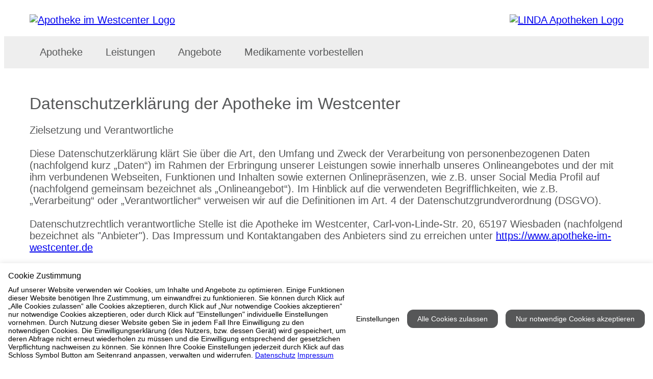

--- FILE ---
content_type: text/html; charset=utf-8
request_url: https://www.apotheke-im-westcenter.de/datenschutz/?CSS=1
body_size: 12777
content:
<!DOCTYPE html>
<html dir="ltr" lang="de">
<head>

<meta charset="utf-8">
<!-- 
	b-cf.de

	This website is powered by TYPO3 - inspiring people to share!
	TYPO3 is a free open source Content Management Framework initially created by Kasper Skaarhoj and licensed under GNU/GPL.
	TYPO3 is copyright 1998-2012 of Kasper Skaarhoj. Extensions are copyright of their respective owners.
	Information and contribution at http://typo3.org/
-->

<base href="https://www.apotheke-im-westcenter.de">


<meta name="generator" content="TYPO3 4.7 CMS">
<meta name="description" content="Willkommen in der Apotheke im Westcenter – Ihre LINDA Apotheke in Wiesbaden. Carl-von-Linde-Str. 20, 0611 710 2 810 - Ihr Gesundheitsversorger vor Ort.">
<meta name="author" content="b-cf.de">
<meta name="keywords" content="Apotheke im Westcenter, Apotheke Wiesbaden, Apotheke 65197, Apotheke im Westcenter Wiesbaden">
<meta name="robots" content="INDEX, FOLLOW">

<link rel="stylesheet" type="text/css" href="/typo3temp/stylesheet_b4ac184068.css?1442268000" media="all">
<link rel="stylesheet" type="text/css" href="https://www.apotool.kiosk.vision/api/4504298/template/css" media="all">



<script src="https://www.apotool.kiosk.vision/assets/vendor/jquery/jquery-3.6.1.min.js" type="text/javascript"></script>

<script src="/typo3temp/javascript_26e79dba8d.js?1380146400" type="text/javascript"></script>


<title>Datenschutz&nbsp;-&nbsp;Apotheke im Westcenter in 65197 Wiesbaden</title>        <script>
        document.addEventListener('DOMContentLoaded', function() {
            
            const menuItems = document.querySelectorAll('.menu-item');
            menuItems.forEach(function(item) {
                const subMenu = item.querySelector('.sub-menu');
                const link = item.querySelector('.nav-link');
                
                if (subMenu && link) {
                    item.classList.add('has-dropdown');
                    link.classList.add('dropdown-toggle');
                    link.setAttribute('aria-expanded', 'false');
                    link.setAttribute('aria-haspopup', 'true');
                    
                    if (!link.querySelector('.dropdown-icon')) {
                        const icon = document.createElement('span');
                        icon.className = 'dropdown-icon';
                        icon.setAttribute('aria-hidden', 'true');
                        icon.innerHTML = ' <i class="icon-down-chevron" aria-hidden="true"></i>';
                        link.appendChild(icon);
                    }
                }
            });
            
            const dropdownToggles = document.querySelectorAll('.dropdown-toggle');
            
            dropdownToggles.forEach(function(toggle) {
                const parentLi = toggle.closest('.has-dropdown');

                // FOCUS ile aç
                toggle.addEventListener('focus', function() {
                    if (parentLi) {
                        parentLi.classList.add('open');
                        toggle.setAttribute('aria-expanded', 'true');
                    }
                });

                // BLUR ile kapat
                toggle.addEventListener('blur', function() {
                    setTimeout(function () {
                        if (!parentLi.contains(document.activeElement)) {
                            parentLi.classList.remove('open');
                            toggle.setAttribute('aria-expanded', 'false');
                        }
                    }, 100); // kısa gecikme ile odak başka yere geçince kapansın
                });
            });
            
            const subMenuLinks = document.querySelectorAll('.sub-nav-link');
            subMenuLinks.forEach(function(link) {
                link.setAttribute('tabindex', '0');
                
                link.addEventListener('keydown', function(e) {
                    const parentDropdown = this.closest('.has-dropdown');
                    const allSubLinks = parentDropdown.querySelectorAll('.sub-nav-link');
                    const currentIndex = Array.from(allSubLinks).indexOf(this);
                    
                    if (e.key === 'ArrowUp') {
                        e.preventDefault();
                        if (currentIndex > 0) {
                            allSubLinks[currentIndex - 1].focus();
                        } else {
                            const parentToggle = parentDropdown.querySelector('.dropdown-toggle');
                            if (parentToggle) {
                                parentToggle.focus();
                            }
                        }
                    } else if (e.key === 'ArrowDown') {
                        e.preventDefault();
                        if (currentIndex < allSubLinks.length - 1) {
                            allSubLinks[currentIndex + 1].focus();
                        }
                    } else if (e.key === 'Escape') {
                        e.preventDefault();
                        const parentToggle = parentDropdown.querySelector('.dropdown-toggle');
                        parentDropdown.classList.remove('open');
                        if (parentToggle) {
                            parentToggle.setAttribute('aria-expanded', 'false');
                            parentToggle.focus();
                            isFirstClick = true;
                        }
                    }
                });
                
                link.addEventListener('focus', function() {
                    const parentDropdown = this.closest('.has-dropdown');
                    if (parentDropdown) {
                        parentDropdown.classList.add('open');
                        const parentToggle = parentDropdown.querySelector('.dropdown-toggle');
                        if (parentToggle) {
                            parentToggle.setAttribute('aria-expanded', 'true');
                        }
                    }
                });
            });
            
            const allSubMenuLinks = document.querySelectorAll('.sub-nav-link');
            allSubMenuLinks.forEach(function(link) {
                link.setAttribute('tabindex', '0');
            });
            
            document.addEventListener('focusin', function(e) {
                const openDropdowns = document.querySelectorAll('.has-dropdown.open');
                openDropdowns.forEach(function(dropdown) {
                    if (!dropdown.contains(e.target)) {
                        dropdown.classList.remove('open');
                        const toggle = dropdown.querySelector('.dropdown-toggle');
                        if (toggle) {
                            toggle.setAttribute('aria-expanded', 'false');
                            isFirstClick = true;
                        }
                    }
                });
            });
            
            document.addEventListener('click', function(e) {
                if (!e.target.closest('.has-dropdown')) {
                    document.querySelectorAll('.has-dropdown.open').forEach(function(item) {
                        item.classList.remove('open');
                        const toggle = item.querySelector('.dropdown-toggle');
                        if (toggle) {
                            toggle.setAttribute('aria-expanded', 'false');
                            isFirstClick = true;
                        }
                    });
                }
            });
            
            const mobileToggle = document.querySelector('.mobile-menu-toggle');
            if (mobileToggle) {
                mobileToggle.addEventListener('click', function() {
                    const expanded = this.getAttribute('aria-expanded') === 'true';
                    this.setAttribute('aria-expanded', !expanded);
                    document.body.classList.toggle('mobile-menu-open');
                    
                    const navigation = document.querySelector('.navbar-bottom');
                    if (navigation) {
                        navigation.classList.toggle('mobile-open');
                    }
                });
            }
        });
        </script>
		<link rel="apple-touch-icon" sizes="57x57" href="https://www.apotool.kiosk.vision/assets/favico/apple-icon-57x57.png">
		<link rel="apple-touch-icon" sizes="60x60" href="https://www.apotool.kiosk.vision/assets/favico/apple-icon-60x60.png">
		<link rel="apple-touch-icon" sizes="72x72" href="https://www.apotool.kiosk.vision/assets/favico/apple-icon-72x72.png">
		<link rel="apple-touch-icon" sizes="76x76" href="https://www.apotool.kiosk.vision/assets/favico/apple-icon-76x76.png">
		<link rel="apple-touch-icon" sizes="114x114" href="https://www.apotool.kiosk.vision/assets/favico/apple-icon-114x114.png">
		<link rel="apple-touch-icon" sizes="120x120" href="https://www.apotool.kiosk.vision/assets/favico/apple-icon-120x120.png">
		<link rel="apple-touch-icon" sizes="144x144" href="https://www.apotool.kiosk.vision/assets/favico/apple-icon-144x144.png">
		<link rel="apple-touch-icon" sizes="152x152" href="https://www.apotool.kiosk.vision/assets/favico/apple-icon-152x152.png">
		<link rel="apple-touch-icon" sizes="180x180" href="https://www.apotool.kiosk.vision/assets/favico/apple-icon-180x180.png">
		<link rel="icon" type="image/png" sizes="192x192"  href="https://www.apotool.kiosk.vision/assets/favico/android-icon-192x192.png">
		<link rel="icon" type="image/png" sizes="32x32" href="https://www.apotool.kiosk.vision/assets/favico/favicon-32x32.png">
		<link rel="icon" type="image/png" sizes="96x96" href="https://www.apotool.kiosk.vision/assets/favico/favicon-96x96.png">
		<link rel="icon" type="image/png" sizes="16x16" href="https://www.apotool.kiosk.vision/assets/favico/favicon-16x16.png">
		<meta name="msapplication-TileColor" content="#ffffff">
		<meta name="msapplication-TileImage" content="https://www.apotool.kiosk.vision/assets/favico/ms-icon-144x144.png">
		<meta name="theme-color" content="#ffffff"><meta name="viewport" content="width=device-width, initial-scale=1.0" /><script id="cookietrust" src="https://cookietrust.eu/script/9b95970f3a8a1b5bf9fb351e9a1018cb.js"></script>
</head>
<body class="page114 parent10 layout0 belayout0">

<header>
    <div class="navbar-top">
        <div class="container-xxl">
            <div class="tx-fetchurl-pi1">
		<div class="navbar-main-container">
<div class="logo"><a aria-label="Link zur Startseite der Apotheke im Westcenter" class="logo-link" href="https://www.apotheke-im-westcenter.de/index.php?id=1" alt="Apotheke im Westcenter Logo" ><img alt="Apotheke im Westcenter Logo" src="https://www.apotool.kiosk.vision/files/images/4504298/logo1.png" /></a></div>

<div class="navbar-info"><a class="navbar-info-item" href="https://www.apotheke-im-westcenter.de/apotheke/kontakt"><i aria-hidden="true" class="icon-location"></i><span>Carl-von-Linde-Str. 20, 65197 Wiesbaden</span></a> <a class="navbar-info-item" href="tel:0611 710 2 810"><i aria-hidden="true" class="icon-phone"></i><span>0611 710 2 810</span></a>

<div class="opening-hours-dropdown">
<div aria-controls="opening-hours-content" aria-expanded="false" class="opening-hours-toggle" onclick="toggleHours(this)" onkeydown="if(event.key==='Enter'||event.key===' '){ toggleHours(this); }" role="button" tabindex="0"><i aria-hidden="true" class="icon-time"></i> <span id="current-status">Kontrolliere...</span> <span aria-hidden="true" class="chevron"></span></div>

<div class="opening-hours-content" hidden="" id="opening-hours-content">
<dl class="opening-hours-list" id="opening-hours-list">
</dl>

<div class="mt-3 w-100" id="notdienst-link" style="display: none;"><a class="btn btn-red" href="https://www.apotheke-im-westcenter.de/apotheke/notdienst">Zum Notdienstkalender</a></div>
</div>
</div>
<button aria-controls="main-navigation" aria-expanded="false" aria-label="Menü öffnen/schließen" class="mobile-menu-toggle"><span aria-hidden="true" class="hamburger-icon"><span></span><span></span><span></span></span><span class="menu-text">Men&uuml;</span></button>

<div class="linda-logo"><a aria-label="LINDA Apotheken Logo - Link zur Homepage." class="linda-logo-link" href="https://www.linda.de/?mtm_campaign=apo-hp&amp;mtm_kwd=linda-logo-header" target="_blank"><img alt="LINDA Apotheken Logo" src="https://www.apotool.kiosk.vision/files/images/linda.png" /></a></div>
</div>
</div>

	</div>
	
        </div>
    </div>
    <div class="sidebar-overlay" onclick="closeSidebar()"></div>
    <nav class="navbar-bottom" id="mainNavbar">
        <div class="sidebar-header" style="display: none;">
            <h5 class="mb-0">Menü</h5>
            <button class="sidebar-close" onclick="closeSidebar()" aria-label="Seitenmenü schließen">
                <i class="icon-close" aria-hidden="true"></i>
            </button>
        </div>
        <div class="container-xxl">
            <div id="nav" class="menu">
                <nav class="main-navigation" role="navigation" aria-label="Hauptmenü"><ul class="nav-menu" role="menubar"><li class="menu-item" role="none"><a href="/apotheke/?CSS=1"  class="nav-link" role="menuitem">Apotheke</a><ul class="sub-menu dropdown-menu" role="menu" aria-label="Untermenü"><li class="sub-menu-item" role="none"><a href="/apotheke/oeffnungszeiten/?CSS=1" onfocus="blurLink(this);"  class="sub-nav-link" role="menuitem" tabindex="-1">Öffnungszeiten</a></li><li class="sub-menu-item" role="none"><a href="/apotheke/anfahrt/?CSS=1" onfocus="blurLink(this);"  class="sub-nav-link" role="menuitem" tabindex="-1">Anfahrt</a></li><li class="sub-menu-item" role="none"><a href="/apotheke/notdienst/?CSS=1" onfocus="blurLink(this);"  class="sub-nav-link" role="menuitem" tabindex="-1">Notdienst</a></li><li class="sub-menu-item" role="none"><a href="/apotheke/kontakt/?CSS=1" onfocus="blurLink(this);"  class="sub-nav-link" role="menuitem" tabindex="-1">Kontakt</a></li><li class="sub-menu-item" role="none"><a href="/apotheke/leitmotiv/?CSS=1" onfocus="blurLink(this);"  class="sub-nav-link" role="menuitem" tabindex="-1">Leitmotiv</a></li><li class="sub-menu-item" role="none"><a href="/apotheke/wir-sind-linda/?CSS=1" onfocus="blurLink(this);"  class="sub-nav-link" role="menuitem" tabindex="-1">Wir sind LINDA</a></li></ul></li><li class="menu-item" role="none"><a href="/leistungen/?CSS=1"  class="nav-link" role="menuitem">Leistungen</a><ul class="sub-menu dropdown-menu" role="menu" aria-label="Untermenü"><li class="sub-menu-item" role="none"><a href="/leistungen/beratung/?CSS=1" onfocus="blurLink(this);"  class="sub-nav-link" role="menuitem" tabindex="-1">Beratung</a></li><li class="sub-menu-item" role="none"><a href="/leistungen/service/?CSS=1" onfocus="blurLink(this);"  class="sub-nav-link" role="menuitem" tabindex="-1">Service</a></li><li class="sub-menu-item" role="none"><a href="/leistungen/verleih/?CSS=1" onfocus="blurLink(this);"  class="sub-nav-link" role="menuitem" tabindex="-1">Verleih</a></li><li class="sub-menu-item" role="none"><a href="/leistungen/gesundheitstests/?CSS=1" onfocus="blurLink(this);"  class="sub-nav-link" role="menuitem" tabindex="-1">Gesundheitstests</a></li><li class="sub-menu-item" role="none"><a href="/leistungen/unsere-kundenkarte/?CSS=1" onfocus="blurLink(this);"  class="sub-nav-link" role="menuitem" tabindex="-1">Unsere Kundenkarte</a></li><li class="sub-menu-item" role="none"><a href="/leistungen/botendienst/?CSS=1" onfocus="blurLink(this);"  class="sub-nav-link" role="menuitem" tabindex="-1">Botendienst</a></li><li class="sub-menu-item" role="none"><a href="/leistungen/erezept/?CSS=1" onfocus="blurLink(this);"  class="sub-nav-link" role="menuitem" tabindex="-1">eRezept</a></li><li class="sub-menu-item" role="none"><a href="/leistungen/elektronische-patientenakte/?CSS=1" onfocus="blurLink(this);"  class="sub-nav-link" role="menuitem" tabindex="-1">Elektronische Patientenakte</a></li><li class="sub-menu-item" role="none"><a href="/leistungen/pharmazeutische-dienstleistungen/?CSS=1" onfocus="blurLink(this);"  class="sub-nav-link" role="menuitem" tabindex="-1">Pharmazeutische Dienstleistungen</a></li></ul></li><li class="menu-item" role="none"><a href="/angebote/?CSS=1"  class="nav-link" role="menuitem">Angebote</a><ul class="sub-menu dropdown-menu" role="menu" aria-label="Untermenü"><li class="sub-menu-item" role="none"><a href="/angebote/produkt-des-monats/?CSS=1" onfocus="blurLink(this);"  class="sub-nav-link" role="menuitem" tabindex="-1">Produkt des Monats</a></li><li class="sub-menu-item" role="none"><a href="/angebote/linda-gewinnspiel/?CSS=1" target="_blank" onfocus="blurLink(this);"  class="sub-nav-link" role="menuitem" tabindex="-1">LINDA Gewinnspiel</a></li><li class="sub-menu-item" role="none"><a href="/angebote/linda-aktion/?CSS=1" onfocus="blurLink(this);"  class="sub-nav-link" role="menuitem" tabindex="-1">LINDA Aktion</a></li><li class="sub-menu-item" role="none"><a href="/angebote/gesundheitsthemen/?CSS=1" target="_blank" onfocus="blurLink(this);"  class="sub-nav-link" role="menuitem" tabindex="-1">Gesundheitsthemen</a></li><li class="sub-menu-item" role="none"><a href="/angebote/linda-coupons/?CSS=1" target="_blank" onfocus="blurLink(this);"  class="sub-nav-link" role="menuitem" tabindex="-1">LINDA Coupons</a></li><li class="sub-menu-item" role="none"><a href="/angebote/lindani-coupons/?CSS=1" target="_blank" onfocus="blurLink(this);"  class="sub-nav-link" role="menuitem" tabindex="-1">LINDANI Coupons</a></li><li class="sub-menu-item" role="none"><a href="/angebote/linda-medien/?CSS=1" onfocus="blurLink(this);"  class="sub-nav-link" role="menuitem" tabindex="-1">LINDA Medien</a></li><li class="sub-menu-item" role="none"><a href="/angebote/gesundheitstelefon/?CSS=1" target="_blank" onfocus="blurLink(this);"  class="sub-nav-link" role="menuitem" tabindex="-1">Gesundheitstelefon</a></li></ul></li><li class="menu-item" role="none"><a href="/vorbestellung/?CSS=1"  class="nav-link" role="menuitem">Medikamente vorbestellen</a></li></ul></nav>
            </div>
        </div>
    </nav>
</header>
<div class="container-xxl">
	<div id="main" class="wrapper">
		<div class="tx-fetchurl-pi1">
		  <h1>Datenschutzerkl&auml;rung der Apotheke im Westcenter</h1>

<p><strong>Zielsetzung und Verantwortliche</strong><br />
<br />
Diese Datenschutzerkl&auml;rung kl&auml;rt Sie &uuml;ber die Art, den Umfang und Zweck der Verarbeitung von personenbezogenen Daten (nachfolgend kurz „Daten“) im Rahmen der Erbringung unserer Leistungen sowie innerhalb unseres Onlineangebotes und der mit ihm verbundenen Webseiten, Funktionen und Inhalten sowie externen Onlinepr&auml;senzen, wie z.B. unser Social Media Profil auf (nachfolgend gemeinsam bezeichnet als „Onlineangebot“). Im Hinblick auf die verwendeten Begrifflichkeiten, wie z.B. „Verarbeitung“ oder „Verantwortlicher“ verweisen wir auf die Definitionen im Art. 4 der Datenschutzgrundverordnung (DSGVO).<br />
<br />
Datenschutzrechtlich verantwortliche Stelle ist die Apotheke im Westcenter, Carl-von-Linde-Str. 20, 65197 Wiesbaden (nachfolgend bezeichnet als "Anbieter"). Das Impressum und Kontaktangaben des Anbieters sind zu erreichen unter <a href="https://www.apotheke-im-westcenter.de/">https://www.apotheke-im-westcenter.de</a></p>
<strong>Ansprechpartner für den Datenschutz</strong><br />Bei Fragen zur Erhebung, Verarbeitung oder Nutzung Ihrer personenbezogenen Daten, bei Auskünften, Berichtigungen, Sperrung oder Löschung von Daten sowie Widerruf erteilter Einwilligungen und Widerspruchswünschen, wenden Sie sich bitte an unseren Datenschutzbeauftragten:<br />Raphael Steinbock<br>datenschutz@sanamedicina.de</p> <p>Sollten Sie Anlass zur Beschwerde haben (gem. Art. 77 DSGVO), können Sie sich jederzeit an die für uns zuständige Datenschutzaufsichtsbehörde wenden: <br/>Der Hessische Datenschutzbeauftragte<br />Gustav-Stresemann-Ring 1<br />65189 Wiesbaden<br /><a href="https://www.datenschutz.hessen.de/" target="_blank">https://www.datenschutz.hessen.de/</a></p>

<p><strong>Arten der verarbeiteten Daten:</strong></p>

<ul>
	<li>Bestandsdaten (z.B. Namen, Adressen).</li>
	<li>Kontaktdaten (z.B. E-Mail, Telefonnummern).</li>
	<li>Inhaltsdaten (z.B. Texteingaben, Fotografien, Videos).</li>
	<li>Nutzungsdaten (z.B. besuchte Webseiten, Interesse an Inhalten, Zugriffszeiten).</li>
	<li>Meta-/Kommunikationsdaten (z.B. Ger&auml;te-Informationen, IP-Adressen).</li>
</ul>
 

<p><strong>Verarbeitung besonderer Kategorien von Daten (Art. 9 Abs. 1 DSGVO):</strong><br />
<br />
Es k&ouml;nnen folgende besondere Kategorien von Daten verarbeitet werden: Gesundheitsdaten oder andere ableitbare Daten zum Lebenswandel oder -orientierung.</p>

<p><strong>Kategorien der von der Verarbeitung betroffenen Personen:</strong><br />
<br />
Kunden, Interessenten, Gesch&auml;ftspartner.<br />
Besucher und Nutzer des Onlineangebotes.<br />
Nachfolgend bezeichnen wir die betroffenen Personen zusammenfassend auch als „Nutzer“.</p>

<p><strong>Zurverf&uuml;gungstellung des Onlineangebotes, seiner Funktionen und Inhalte.</strong></p>

<ul>
	<li>Beantwortung von Kontaktanfragen und Kommunikation mit Nutzern.</li>
	<li>Sicherheitsma&szlig;nahmen.</li>
	<li>Reichweitenmessung/Marketing</li>
</ul>

<p>Wir behandeln Ihre uns &uuml;bermittelten personenbezogenen Daten und Informationen vertraulich und entsprechend der gesetzlichen Datenschutzvorschriften sowie dieser Datenschutzerkl&auml;rung.<br />
<br />
Die rechtlichen Grundlagen finden sich in der EU-Datenschutzgrundverordnung (EU-DSGVO), im Bundesdatenschutzgesetz (BDSG neu), dem Digitale-Dienste-Gesetz (DDG) und dem Gesetz gegen den unlauteren Wettbewerb (UWG).</p>

<p><strong>Stand der Datenschutzerkl&auml;rung: August 2023</strong></p>

<p><strong>Verwendete Begrifflichkeiten</strong><br />
<br />
„Personenbezogene Daten“ sind alle Informationen, die sich auf eine identifizierte oder identifizierbare nat&uuml;rliche Person (im Folgenden „betroffene Person“) beziehen; als identifizierbar wird eine nat&uuml;rliche Person angesehen, die direkt oder indirekt, insbesondere mittels Zuordnung zu einer Kennung wie einem Namen, zu einer Kennnummer, zu Standortdaten, zu einer Online-Kennung (z.B. Cookie) oder zu einem oder mehreren besonderen Merkmalen identifiziert werden kann, die Ausdruck der physischen, physiologischen, genetischen, psychischen, wirtschaftlichen, kulturellen oder sozialen Identit&auml;t dieser nat&uuml;rlichen Person sind.<br />
<br />
„Verarbeitung“ ist jeder mit oder ohne Hilfe automatisierter Verfahren ausgef&uuml;hrter Vorgang oder jede solche Vorgangsreihe im Zusammenhang mit personenbezogenen Daten. Der Begriff reicht weit und umfasst praktisch jeden Umgang mit Daten.<br />
<br />
Als „Verantwortlicher“ wird die nat&uuml;rliche oder juristische Person, Beh&ouml;rde, Einrichtung oder andere Stelle, die allein oder gemeinsam mit anderen &uuml;ber die Zwecke und Mittel der Verarbeitung von personenbezogenen Daten entscheidet, bezeichnet.</p>

<p><strong><i>Ma&szlig;gebliche Rechtsgrundlagen</i></strong><br />
<br />
Nach Ma&szlig;gabe des Art. 13 DSGVO teilen wir Ihnen die Rechtsgrundlagen unserer Datenverarbeitungen mit. Sofern die Rechtsgrundlage in der Datenschutzerkl&auml;rung nicht genannt wird, gilt Folgendes: Die Rechtsgrundlage f&uuml;r die Einholung von Einwilligungen ist Art. 6 Abs. 1 lit. a) und Art. 7 DSGVO, die Rechtsgrundlage f&uuml;r die Verarbeitung zur Erf&uuml;llung unserer Leistungen und Durchf&uuml;hrung vertraglicher Ma&szlig;nahmen sowie Beantwortung von Anfragen ist Art. 6 Abs. 1 lit. b) DSGVO, die Rechtsgrundlage f&uuml;r die Verarbeitung zur Erf&uuml;llung unserer rechtlichen Verpflichtungen ist Art. 6 Abs. 1 lit. c) DSGVO, und die Rechtsgrundlage f&uuml;r die Verarbeitung zur Wahrung unserer berechtigten Interessen ist Art. 6 Abs. 1 lit. f) DSGVO. F&uuml;r den Fall, dass lebenswichtige Interessen der betroffenen Person oder einer anderen nat&uuml;rlichen Person eine Verarbeitung personenbezogener Daten erforderlich machen, dient Art. 6 Abs. 1 lit. d) DSGVO als Rechtsgrundlage.</p>

<p><strong>&Auml;nderungen und Aktualisierungen der Datenschutzerkl&auml;rung</strong><br />
<br />
Wir bitten Sie, sich regelm&auml;&szlig;ig &uuml;ber den Inhalt unserer Datenschutzerkl&auml;rung zu informieren. Wir passen die Datenschutzerkl&auml;rung an, sobald die &Auml;nderungen der von uns durchgef&uuml;hrten Datenverarbeitungen dies erforderlich machen. Wir informieren Sie, sobald durch die &Auml;nderungen eine Mitwirkungshandlung Ihrerseits (z.B. Einwilligung) oder eine sonstige individuelle Benachrichtigung erforderlich wird.</p>

<p><strong>Sicherheitsma&szlig;nahmen</strong><br />
<br />
Wir treffen nach Ma&szlig;gabe des Art. 32 DSGVO unter Ber&uuml;cksichtigung des Stands der Technik, der Implementierungskosten und der Art, des Umfangs, der Umst&auml;nde und der Zwecke der Verarbeitung sowie der unterschiedlichen Eintrittswahrscheinlichkeit und Schwere des Risikos f&uuml;r die Rechte und Freiheiten nat&uuml;rlicher Personen, geeignete technische und organisatorische Ma&szlig;nahmen, um ein dem Risiko angemessenes Schutzniveau zu gew&auml;hrleisten; zu den Ma&szlig;nahmen geh&ouml;ren insbesondere die Sicherung der Vertraulichkeit, Integrit&auml;t und Verf&uuml;gbarkeit von Daten durch Kontrolle des physischen Zugangs zu den Daten, als auch des sie betreffenden Zugriffs, der Eingabe, Weitergabe, der Sicherung der Verf&uuml;gbarkeit und ihrer Trennung. Des Weiteren haben wir Verfahren eingerichtet, die eine Wahrnehmung von Betroffenenrechten, L&ouml;schung von Daten und Reaktion auf Gef&auml;hrdung der Daten gew&auml;hrleisten. Ferner ber&uuml;cksichtigen wir den Schutz personenbezogener Daten bereits bei der Entwicklung, bzw. Auswahl von Hardware, Software sowie Verfahren, entsprechend dem Prinzip des Datenschutzes durch Technikgestaltung und durch datenschutzfreundliche Voreinstellungen (Art. 25 DSGVO).<br />
<br />
Dieses Onlineangebot nutzt aus Gr&uuml;nden der Sicherheit und zum Schutz der &Uuml;bertragung vertraulicher Inhalte, wie zum Beispiel der Kontaktanfragen, die Sie an uns als Anbieter senden, eine SSL-Verschl&uuml;sselung. Die sichere, verschl&uuml;sselte Verbindung zu diesem Onlineangebot erkennen Sie an der Kennung https:// des Eintrags in der URL-Zeile (Adresszeile) des verwendeten Browsers. https:// steht f&uuml;r Hypertext Transfer Protocol Secure (HTTPS, englisch f&uuml;r „sicheres Hypertext-&Uuml;bertragungsprotokoll“.</p>

<p>Schriftarten („Google Fonts“) wurden auf dem eigenen Webserver abgelegt und DSGVO konform eingebunden.</p>

<p><strong>Offenlegung und &Uuml;bermittlung von Daten</strong><br />
<br />
Sofern wir im Rahmen unserer Verarbeitung Daten gegen&uuml;ber anderen Personen und Unternehmen (Auftragsverarbeitern oder Dritten) offenbaren, sie an diese &uuml;bermitteln oder ihnen sonst Zugriff auf die Daten gew&auml;hren, erfolgt dies nur auf Grundlage einer gesetzlichen Erlaubnis (z.B. wenn eine &Uuml;bermittlung der Daten an Dritte, wie an Zahlungsdienstleister, gem. Art. 6 Abs. 1 lit. b) DSGVO zur Vertragserf&uuml;llung erforderlich ist), Sie eingewilligt haben, eine rechtliche Verpflichtung dies vorsieht oder auf Grundlage unserer berechtigten Interessen (z.B. beim Einsatz von Beauftragten, Hosting Anbietern, Steuer-, Wirtschafts- und Rechtsberatern, Kundenpflege-, Buchf&uuml;hrungs-, Abrechnungs- und &auml;hnlichen Diensten, die uns eine effiziente und effektive Erf&uuml;llung unserer Vertragspflichten, Verwaltungsaufgaben und Pflichten erlauben).<br />
<br />
Sofern wir Dritte mit der Verarbeitung von Daten auf Grundlage eines sog. „Auftragsverarbeitungsvertrages“ beauftragen, geschieht dies auf Grundlage des Art. 28 DSGVO.</p>

<p><strong>&Uuml;bermittlungen in Drittl&auml;nder</strong><br />
<br />
Sofern wir Daten in einem Drittland (d.h. au&szlig;erhalb der Europ&auml;ischen Union (EU) oder des Europ&auml;ischen Wirtschaftsraums (EWR)) verarbeiten oder dies im Rahmen der Inanspruchnahme von Diensten Dritter oder Offenlegung, bzw. &Uuml;bermittlung von Daten an Dritte geschieht, erfolgt dies nur, wenn es zur Erf&uuml;llung unserer (vor)vertraglichen Pflichten, auf Grundlage Ihrer Einwilligung, aufgrund einer rechtlichen Verpflichtung oder auf Grundlage unserer berechtigten Interessen geschieht. Vorbehaltlich gesetzlicher oder vertraglicher Erlaubnisse, verarbeiten oder lassen wir die Daten in einem Drittland nur beim Vorliegen der besonderen Voraussetzungen der Art. 44 ff. DSGVO verarbeiten. D.h. die Verarbeitung erfolgt z.B. auf Grundlage besonderer Garantien, wie der offiziell anerkannten Feststellung eines der EU entsprechenden Datenschutzniveaus unter Beachtung offiziell anerkannter spezieller vertraglicher Verpflichtungen so genannte „Standardschutzklauseln“ der EU-Kommission (Seite der EU-Kommission: <a href="https://ec.europa.eu/info/law/law-topic/data-protection/international-dimension-data-protection" target="_blank">https://ec.europa.eu/info/law/law-topic/data-protection/international-dimension-data-protection</a>).<br />
<br />
EU-US Trans-Atlantic Data Privacy Framework (DPF): Die EU-Kommission hat am 10. Juli 2023 einen neuen Durchf&uuml;hrungsbeschluss &uuml;ber die Angemessenheit „Angemessenheitsbeschlusses“ des Schutzniveaus f&uuml;r personenbezogene Daten nach dem Datenschutzrahmen EU-USA erlassen. Auf dieser Grundlage k&ouml;nnen personenbezogene Daten an zertifizierte und als sicher anerkannte Unternehmen und Organisationen in den USA &uuml;bermittelt werden. Weitere Informationen zum DPF finden Sie auf der Homepage des US-Handelsministeriums <a href="https://www.dataprivacyframework.gov/s/" target="_blank">https://www.dataprivacyframework.gov/s/</a>. Liste der DPF zertifizierten Unternehmen <a href="https://www.dataprivacyframework.gov/s/participant-search" target="_blank">https://www.dataprivacyframework.gov/s/participant-search</a></p>

<p><strong>Rechte der betroffenen Personen</strong><br />
<br />
Sie haben das Recht, eine Best&auml;tigung dar&uuml;ber zu verlangen, ob betreffende Daten verarbeitet werden und auf Auskunft &uuml;ber diese Daten sowie auf weitere Informationen und Kopie der Daten entsprechend Art. 15 DSGVO.<br />
<br />
Sie haben entsprechend Art. 16 DSGVO das Recht, die Vervollst&auml;ndigung der Sie betreffenden Daten oder die Berichtigung der Sie betreffenden unrichtigen Daten zu verlangen.<br />
<br />
Sie haben nach Ma&szlig;gabe des Art. 17 DSGVO das Recht zu verlangen, dass betreffende Daten unverz&uuml;glich gel&ouml;scht werden, bzw. alternativ nach Ma&szlig;gabe des Art. 18 DSGVO eine Einschr&auml;nkung der Verarbeitung der Daten zu verlangen.<br />
<br />
Sie haben das Recht zu verlangen, dass die Sie betreffenden Daten, die Sie uns bereitgestellt haben, nach Ma&szlig;gabe des Art. 20 DSGVO zu erhalten und deren &Uuml;bermittlung an andere Verantwortliche zu fordern.<br />
<br />
Sie haben ferner gem. Art. 77 DSGVO das Recht, eine Beschwerde bei der zust&auml;ndigen Aufsichtsbeh&ouml;rde einzureichen.</p>

<p><strong>Widerrufsrecht</strong><br />
<br />
Sie haben das Recht, erteilte Einwilligungen gem. Art. 7 Abs. 3 DSGVO mit Wirkung f&uuml;r die Zukunft zu widerrufen.</p>

<p><strong>Widerspruchsrecht</strong><br />
<br />
Sie k&ouml;nnen der k&uuml;nftigen Verarbeitung der Sie betreffenden Daten nach Ma&szlig;gabe des Art. 21 DSGVO jederzeit widersprechen. Der Widerspruch kann insbesondere gegen die Verarbeitung f&uuml;r Zwecke der Direktwerbung erfolgen.</p>

<p><strong>Cookies und Widerspruchsrecht bei Direktwerbung</strong><br />
<br />
Als "Cookies“ werden kleine Dateien bezeichnet, die auf Ger&auml;ten der Nutzer gespeichert werden. Mittels Cookies k&ouml;nnen unterschiedliche Angaben gespeichert werden. Zu den Angaben k&ouml;nnen z.B. die Spracheinstellungen auf einer Webseite, der Loginstatus, ein Warenkorb oder die Stelle, an der ein Video geschaut wurde, geh&ouml;ren.</p>

<p>Cookies werden im Regelfall auch dann eingesetzt, wenn die Interessen eines Nutzers oder sein Verhalten (z.B. Betrachten bestimmter Inhalte, Nutzen von Funktionen etc.) auf einzelnen Webseiten in einem Nutzerprofil gespeichert werden. Solche Profile dienen dazu, den Nutzern z.B. Inhalte anzuzeigen, die ihren potentiellen Interessen entsprechen. Dieses Verfahren wird auch als "Tracking", d.h., Nachverfolgung der potentiellen Interessen der Nutzer bezeichnet. Zu dem Begriff der Cookies z&auml;hlen wir ferner andere Technologien, die die gleichen Funktionen wie Cookies erf&uuml;llen (z.B., wenn Angaben der Nutzer anhand pseudonymer Onlinekennzeichnungen gespeichert werden, auch als "Nutzer-IDs" bezeichnet).</p>

<p>Soweit wir Cookies oder "Tracking"-Technologien einsetzen, informieren wir Sie gesondert in unserer Datenschutzerkl&auml;rung.</p>

<p>Hinweise zu Rechtsgrundlagen: Auf welcher Rechtsgrundlage wir Ihre personenbezogenen Daten mit Hilfe von Cookies verarbeiten, h&auml;ngt davon ab, ob wir Sie um eine Einwilligung bitten. Falls dies zutrifft und Sie in die Nutzung von Cookies einwilligen, ist die Rechtsgrundlage der Verarbeitung Ihrer Daten die erkl&auml;rte Einwilligung. Andernfalls werden die mithilfe von Cookies verarbeiteten Daten auf Grundlage unserer berechtigten Interessen (z.B. an einem betriebswirtschaftlichen Betrieb unseres Onlineangebotes und dessen Verbesserung) verarbeitet oder, wenn der Einsatz von Cookies erforderlich ist, um unsere vertraglichen Verpflichtungen zu erf&uuml;llen.</p>

<p>Allgemeine Hinweise zum Widerruf und Widerspruch (Opt-Out): Unabh&auml;ngig davon, ob die Verarbeitung auf Grundlage einer Einwilligung oder gesetzlichen Erlaubnis erfolgt, haben Sie jederzeit die M&ouml;glichkeit, eine erteilte Einwilligung zu widerrufen oder der Verarbeitung Ihrer Daten durch Cookie-Technologien zu widersprechen (zusammenfassend als "Opt-Out" bezeichnet). Die auf dieser Website eingesetzten Cookies und deren Speicherdauer sind im „Cookie Consent Manager“ unter „Einstellungen“ detailliert aufgef&uuml;hrt.<br />
<br />
Sie k&ouml;nnen Ihren Widerspruch direkt im Cookie Consent Manager erkl&auml;ren („gr&uuml;nes Schlosssymbol am Seitenrand“), z.B., indem Sie die Nutzung von Cookies deaktivieren (wobei hierdurch auch die Funktionsf&auml;higkeit unseres Onlineangebotes eingeschr&auml;nkt werden kann).</p>

<p>Verarbeitete Datenarten: Nutzungsdaten (z.B. besuchte Webseiten, Interesse an Inhalten, Zugriffszeiten), Meta-/Kommunikationsdaten (z.B. Ger&auml;te-Informationen, IP-Adressen).</p>

<p>Betroffene Personen: Nutzer (z.B. Webseitenbesucher, Nutzer von Onlinediensten).</p>

<p>Rechtsgrundlagen: Einwilligung (Art. 6 Abs. 1 S. 1 lit. a DSGVO), Berechtigte Interessen (Art. 6 Abs. 1 S. 1 lit. f. DSGVO).</p>

<p><strong>L&ouml;schung von Daten</strong><br />
<br />
Die von uns verarbeiteten Daten werden nach Ma&szlig;gabe der Art. 17 und 18 DSGVO gel&ouml;scht oder in ihrer Verarbeitung eingeschr&auml;nkt. Sofern nicht im Rahmen dieser Datenschutzerkl&auml;rung ausdr&uuml;cklich angegeben, werden die bei uns gespeicherten Daten gel&ouml;scht, sobald sie f&uuml;r ihre Zweckbestimmung nicht mehr erforderlich sind und der L&ouml;schung keine gesetzlichen Aufbewahrungspflichten entgegenstehen. Sofern die Daten nicht gel&ouml;scht werden, weil sie f&uuml;r andere und gesetzlich zul&auml;ssige Zwecke erforderlich sind, wird deren Verarbeitung eingeschr&auml;nkt. D.h. die Daten werden gesperrt und nicht f&uuml;r andere Zwecke verarbeitet. Das gilt z.B. f&uuml;r Daten, die aus handels- oder steuerrechtlichen Gr&uuml;nden aufbewahrt werden m&uuml;ssen.<br />
<br />
Nach gesetzlichen Vorgaben erfolgt die Aufbewahrung insbesondere f&uuml;r 6 Jahre gem&auml;&szlig; § 257 Abs. 1 HGB (Handelsb&uuml;cher, Inventare, Er&ouml;ffnungsbilanzen, Jahresabschl&uuml;sse, Handelsbriefe, Buchungsbelege, etc.) sowie f&uuml;r 10 Jahre gem&auml;&szlig; § 147 Abs. 1 AO (B&uuml;cher, Aufzeichnungen, Lageberichte, Buchungsbelege, Handels- und Gesch&auml;ftsbriefe, f&uuml;r Besteuerung relevante Unterlagen, etc.).</p>

<p><strong>Erbringung vertraglicher Leistungen</strong><br />
<br />
Wir verarbeiten die Daten unserer Kunden, Kunden und Interessenten (einheitlich bezeichnet als „Kunden“) entsprechend Art. 6 Abs. 1 lit. b) DSGVO, um ihnen gegen&uuml;ber unseren vertraglichen oder vorvertraglichen Leistungen zu erbringen. Die hierbei verarbeiteten Daten, die Art, der Umfang und der Zweck und die Erforderlichkeit ihrer Verarbeitung, bestimmen sich nach dem zugrundeliegenden Vertragsverh&auml;ltnis. Zu den verarbeiteten Daten geh&ouml;ren grunds&auml;tzlich Bestands- und Stammdaten der Kunden (z.B., Name, Adresse, etc.), als auch die Kontaktdaten (z.B. E-Mailadresse, Telefon, etc.), die Vertragsdaten (z.B. in Anspruch genommene Leistungen, erworbene Produkte, Kosten, Namen von Kontaktpersonen) und Zahlungsdaten (z.B. Bankverbindung, Zahlungshistorie, etc.).<br />
<br />
In Rahmen unserer Leistungen k&ouml;nnen wir ferner besondere Kategorien von Daten gem. Art. 9 Abs. 1 DSGVO, hier insbesondere Angaben zur Gesundheit der Kunden, ggf. mit Bezug zu ableitbaren Daten zum Lebenswandel oder -orientierung verarbeiten. Hierzu holen wir, sofern erforderlich, gem. Art. 6 Abs. 1 lit. a), Art. 7, Art. 9 Abs. 2 lit. a) DSGVO eine ausdr&uuml;ckliche Einwilligung der Kunden ein und verarbeiten die besonderen Kategorien von Daten ansonsten zu Zwecken der Gesundheitsvorsorge auf Grundlage des Art. 9 Abs. 2 lit h) DSGVO, § 22 Abs. 1 Nr. 1 b) BDSG.<br />
<br />
Sofern f&uuml;r die Vertragserf&uuml;llung oder gesetzlich erforderlich, offenbaren oder &uuml;bermitteln wir die Daten der Kunden im Rahmen der Kommunikation mit medizinischen Fachkr&auml;ften, an der Vertragserf&uuml;llung erforderlicher Weise beteiligten Dritten, wie z.B. Laboren oder vergleichbaren Dienstleistern, sofern dies der Erbringung unserer Leistungen gem. Art. 6 Abs. 1 lit b) DSGVO dient, gesetzlich gem. Art. 6 Abs. 1 lit c) DSGVO vorgeschrieben ist, unseren Interessen oder denen der Kunden an einer effizienten und kosteng&uuml;nstigen Gesundheitsversorgung als berechtigtes Interesse gem. Art. 6 Abs. 1 lit f) DSGVO dient oder gem. Art. 6 Abs. 1 lit c) DSGVO notwendig ist. um lebenswichtige Interessen der Kunden oder einer anderen nat&uuml;rlichen Person zu sch&uuml;tzen oder im Rahmen einer Einwilligung gem. Art. 6 Abs. 1 lit. a), Art. 7 DSGVO.<br />
<br />
Die L&ouml;schung der Daten erfolgt, wenn die Daten zur Erf&uuml;llung vertraglicher oder gesetzlicher F&uuml;rsorgepflichten sowie Umgang mit etwaigen Gew&auml;hrleistungs- und vergleichbaren Pflichten erforderlich ist, wobei die Erforderlichkeit der Aufbewahrung der Daten alle drei Jahre &uuml;berpr&uuml;ft wird; im &Uuml;brigen gelten die gesetzlichen Aufbewahrungspflichten.</p>

<p><strong>Kontaktaufnahme</strong><br />
<br />
Bei der Kontaktaufnahme mit dem Anbieter (z.B. per Kontaktformular, Vorbestellformular, E-Mail, Telefon oder via sozialer Medien) werden die Angaben des Nutzers zur Bearbeitung der Kontaktanfrage und deren Abwicklung gem. Art. 6 Abs. 1 lit. b) und f) DSGVO verarbeitet. Die Verwendung dieser Daten und Informationen ist im Rahmen der Bearbeitung Ihrer Anfrage notwendig, so wie die Speicherung dieser f&uuml;r den Bearbeitungszeitraum. Die Weitergabe dieser Daten und Informationen ist nur mit der Zustimmung des Nutzers m&ouml;glich. Der Anbieter weist darauf hin, dass die Daten&uuml;bertragung im Internet (z.B. bei der Kommunikation per E-Mail) Sicherheitsl&uuml;cken aufweisen kann, auf die der Anbieter keinen Einfluss hat. Ein l&uuml;ckenloser Schutz der Daten vor dem Zugriff durch Dritte ist seitens des Anbieters nicht m&ouml;glich.</p>

<p><strong>Server-Log-Files</strong><br />
<br />
Der Anbieter des Onlineangebotes erhebt und speichert automatisch Informationen in so genannten Server-Log Files, die Ihr Browser automatisch an uns &uuml;bermittelt. Dies sind:</p>

<ul>
	<li>Browsertyp und Browserversion</li>
	<li>verwendetes Betriebssystem</li>
	<li>Referrer URL</li>
	<li>Hostname des zugreifenden Rechners</li>
	<li>Uhrzeit der Serveranfrage</li>
</ul>

<p>Diese Informationen sind nicht bestimmten Nutzern zuordenbar. Eine Zusammenf&uuml;hrung dieser Daten mit anderen Datenquellen wird nicht vorgenommen. Wir behalten uns vor, diese Daten nachtr&auml;glich zu pr&uuml;fen, wenn uns konkrete Anhaltspunkte f&uuml;r eine rechtswidrige Nutzung bekannt werden.</p>

<p><strong>Einbindung von Diensten und Inhalten Dritter</strong><br />
<br />
Wir setzen innerhalb unseres Onlineangebotes auf Grundlage unserer berechtigten Interessen (d.h. Interesse an der Analyse, Optimierung und wirtschaftlichem Betrieb unseres Onlineangebotes im Sinne des Art. 6 Abs. 1 lit. f) DSGVO) Inhalts- oder Serviceangebote von Drittanbietern ein, um deren Inhalte und Services, wie z.B. Videos oder Schriftarten einzubinden (nachfolgend einheitlich bezeichnet als "Inhalte"). Dies setzt immer voraus, dass die Drittanbieter dieser Inhalte, die IP-Adresse der Nutzer wahrnehmen, da sie ohne die IP-Adresse die Inhalte nicht an deren Browser senden k&ouml;nnten. Die IP-Adresse ist damit f&uuml;r die Darstellung dieser Inhalte erforderlich. Wir bem&uuml;hen uns nur solche Inhalte zu verwenden, deren jeweilige Anbieter die IP-Adresse lediglich zur Auslieferung der Inhalte verwenden. Drittanbieter k&ouml;nnen ferner so genannte Pixel-Tags (unsichtbare Grafiken, auch als "Web Beacons" bezeichnet) f&uuml;r statistische oder Marketingzwecke verwenden. Durch die "Pixel-Tags" k&ouml;nnen Informationen, wie der Besucherverkehr auf den Seiten dieser Website ausgewertet werden. Die pseudonymen Informationen k&ouml;nnen ferner in Cookies auf dem Ger&auml;t der Nutzer gespeichert werden und unter anderem technische Informationen zum Browser und Betriebssystem, verweisende Webseiten, Besuchszeit sowie weitere Angaben zur Nutzung unseres Onlineangebotes enthalten, als auch mit solchen Informationen aus anderen Quellen verbunden werden k&ouml;nnen.</p>

<p>Die nachfolgende Darstellung bietet eine &Uuml;bersicht von Drittanbietern sowie ihrer Inhalte, nebst Links zu deren Datenschutzerkl&auml;rungen, welche weitere Hinweise zur Verarbeitung von Daten und, z.T. bereits hier genannt, Widerspruchsm&ouml;glichkeiten (sog. Opt-Out) enthalten:<br />
<br />
Falls unsere Kunden die Zahlungsdienste Dritter (z.B. PayPal oder Sofort&uuml;berweisung) nutzen, gelten die Gesch&auml;ftsbedingungen und die Datenschutzhinweise der jeweiligen Drittanbieter, welche innerhalb der jeweiligen Webseiten, bzw. Transaktionsapplikationen abrufbar sind.</p>

<p>Darstellung interaktiver Karten mittels Google Maps zur Erstellung von Anfahrtsbeschreibungen und virtuellen Rundg&auml;ngen. Google Maps ist ein Kartendienst von Google Inc. Google Ireland Limited, Gordon House, Barrow Street, Dublin 4, Irland, Mutterunternehmen: Google LLC, 1600 Amphitheatre Parkway, Mountain View, CA 94043, USA. Zu den verarbeiteten Daten k&ouml;nnen insbesondere IP-Adressen und Standortdaten der Nutzer geh&ouml;ren, dieser Dienst wird erst nach „Funktionale Cookies“ zulassen im Cookie Consent Tool aktiviert. Rechtsgrundlagen: Berechtigte Interessen (Art. 6 Abs. 1 S. 1 lit. f) DSGVO); Website: <a href="https://cloud.google.com/maps-platform" target="_blank">https://cloud.google.com/maps-platform</a>; Datenschutzerkl&auml;rung: <a href="https://policies.google.com/privacy" target="_blank">https://policies.google.com/privacy</a>; Widerspruchsm&ouml;glichkeit (Opt-Out): Opt-Out-Plugin: <a href="https://tools.google.com/dlpage/gaoptout?hl=de" target="_blank">https://tools.google.com/dlpage/gaoptout?hl=de</a>, Opt-Out personalisierte Werbeeinblendungen: <a href="https://www.google.com/settings/ads/" target="_blank">https://www.google.com/settings/ads/</a><br />
<br />
Opt-Out: <a href="https://www.google.com/settings/ads/" target="_blank">https://www.google.com/settings/ads/</a>.</p>

<p>Videos der Plattform YouTube des Drittanbieters Google Ireland Limited, Gordon House, Barrow Street, Dublin 4, Irland) Datenschutzerkl&auml;rung: <a href="https://www.google.com/policies/privacy/" target="_blank">https://www.google.com/policies/privacy/</a>, Opt-Out: <a href="https://www.google.com/settings/ads/" target="_blank">https://www.google.com/settings/ads/</a>.<br />
<br />
<strong>Nutzung von Drittanbieter-Bildhosting-Diensten</strong><br />
<br />
Unsere Website verwendet Bilder, Grafiken und Werbeflyer, die von einem Drittanbieter-Bildhosting-Dienst gehostet werden „Marketing Verein Deutscher Apotheker“ (MVDA e.V.). Dieser Dienst erm&ouml;glicht es uns, visuelle Inhalte effizient zu verwalten und auf unserer Website bereitzustellen. Unsere Website kann regelm&auml;&szlig;ig aktualisierte Bilder und Grafiken von unserem Drittanbieter-Bildhosting-Dienst abrufen. Diese Aktualisierungen dienen der Verbesserung der Benutzererfahrung und der Bereitstellung aktueller visueller Inhalte. Webseite: <a href="https://www.mvda.de/" target="_blank">www.mvda.de</a>. Datenschutzerkl&auml;rung: <a href="https://www.mvda.de/datenschutz/" target="_blank">www.mvda.de/datenschutz/</a>  Rechtsgrundlagen: Berechtigte Interessen (Art. 6 Abs. 1 S. 1 lit. f) DSGVO)</p>
 <p><strong>Datenschutzerkl&auml;rung zum Kontaktformular und reCAPTCHA</strong><br />
Wenn Sie uns per Kontaktformular Anfragen zukommen lassen, werden Ihre Angaben aus dem Formular inklusive der von Ihnen dort angegebenen Kontaktdaten zwecks Bearbeitung der Anfrage und f&uuml;r den Fall von Anschlussfragen bei uns gespeichert. Diese Daten geben wir nicht ohne Ihre Einwilligung weiter.<br />
<br />
<strong>Einsatz von reCAPTCHA</strong><br />
Zum Schutz Ihrer Anfragen &uuml;ber das Internetformular verwenden wir den Dienst <strong>reCAPTCHA</strong> des Unternehmens <strong>Google LLC</strong> (1600 Amphitheatre Parkway, Mountain View, CA 94043, USA). Die Abfrage dient der Unterscheidung, ob die Eingabe durch einen Menschen oder missbr&auml;uchlich durch automatisierte, maschinelle Verarbeitung erfolgt.<br />
Im Rahmen der reCAPTCHA-Funktion werden ggf. folgende Daten an Google &uuml;bermittelt:</p>

<ul>
	<li>IP-Adresse des Endger&auml;ts</li>
	<li>Referrer-URL (die Adresse der Seite, auf der das Formular eingebunden ist)</li>
	<li>Informationen &uuml;ber das Betriebssystem und den Browser</li>
	<li>Verweildauer des Besuchers auf der Seite</li>
	<li>Mausbewegungen und Tastaturaktivit&auml;ten</li>
	<li>ggf. weitere Daten, die Google zur Erbringung des Dienstes ben&ouml;tigt</li>
</ul>
Rechtsgrundlage f&uuml;r die Datenverarbeitung ist Art. 6 Abs. 1 lit. f DSGVO. Unser berechtigtes Interesse liegt in der Sicherung unseres Webangebots sowie im Schutz vor Spam und Missbrauch.<br />
Google ist unter dem EU-U.S. Data Privacy Framework zertifiziert, womit ein angemessenes Datenschutzniveau f&uuml;r die &Uuml;bermittlung personenbezogener Daten in die USA gew&auml;hrleistet wird.<br />
Weitere Informationen zu Google reCAPTCHA sowie die Datenschutzerkl&auml;rung von Google finden Sie unter folgenden Links:
<ul>
	<li><a href="https://www.google.com/recaptcha/">https://www.google.com/recaptcha/</a></li>
	<li><a href="https://policies.google.com/privacy">https://policies.google.com/privacy</a></li>
</ul>
 <p><strong>Cookie Zustimmung</strong><br />
Auf unserer Website verwenden wir Cookies, um Inhalte und Angebote zu optimieren. Einige Funktionen dieser Website ben&ouml;tigen Ihre Zustimmung, um einwandfrei zu funktionieren. Sie k&ouml;nnen durch Klick auf „Alle Cookies zulassen“ alle Cookies akzeptieren, durch Klick auf „Nur notwendige Cookies akzeptieren“ nur notwendige Cookies akzeptieren, oder durch Klick auf "Einstellungen" individuelle Einstellungen vornehmen. Durch Nutzung dieser Website geben Sie in jedem Fall Ihre Einwilligung zu den notwendigen Cookies. Die Einwilligungserkl&auml;rung (des Nutzers, bzw. dessen Ger&auml;t) wird gespeichert, um deren Abfrage nicht erneut wiederholen zu m&uuml;ssen und die Einwilligung entsprechend der gesetzlichen Verpflichtung nachweisen zu k&ouml;nnen. Sie k&ouml;nnen Ihre Cookie Einstellungen jederzeit durch Klick auf das Schloss Symbol Button am Seitenrand anpassen, verwalten und widerrufen.</p>

	</div>
	
	</div>
</div>
<div class="footer">
    <div class="container-xxl">
    	<div class="footer-inner">
    		<ul class="footer-nav"><li><a href="/apotheke/kontakt/?CSS=1" onfocus="blurLink(this);"  class="footer-link">Kontakt</a></li><li><a href="/impressum/?CSS=1" onfocus="blurLink(this);"  class="footer-link">Impressum</a></li><li><a href="/datenschutz/?CSS=1" onfocus="blurLink(this);"  class="footer-link active" aria-current="page">Datenschutz</a></li><li><a href="/barrierefreiheit/?CSS=1" onfocus="blurLink(this);"  class="footer-link">Barrierefreiheit</a></li></ul>
    		<div class="copyright">
    			© 2026 Apotheke im Westcenter
    		</div>
    	</div>
    </div>
</div>
<div class="tx-fetchurl-pi1">
		
	</div>

<script src="https://www.apotool.kiosk.vision/api/4504298/template/js" type="text/javascript"></script>


</body>
</html>

--- FILE ---
content_type: text/javascript; charset=UTF-8
request_url: https://cookietrust.eu/script/9b95970f3a8a1b5bf9fb351e9a1018cb.js
body_size: 14813
content:
var cookieTrust = {
    setCookie: function(name, value, days) {
        if (days) {
            var date = new Date();
            date.setTime(date.getTime() + (days * 24 * 60 * 60 * 1000));
            var expires = "; expires=" + date.toGMTString();
        } else var expires = "";
        var cliCookie = name + "=" + value + expires + "; path=/; SameSite=None; Secure";
        document.cookie = cliCookie;
    },
    unblock: function() {
        if (navigator.doNotTrack == 1) {
            return;
        }
        var ctconsent = (getCategoryCookie("ct_consent")) ? getCategoryCookie("ct_consent") : 'no';
        categoryScripts.forEach(function(item) {
            if (ctconsent == 'yes' && (getCategoryCookie("ct_" + item.name) == 'yes')) {
                Array.prototype.push.apply(ct_WHITELIST, item.list);
                Array.prototype.push.apply(patterns.whitelist, item.list);
            }
        });
        if (backupRemovedScripts.blacklisted && backupRemovedScripts.blacklisted.length < 1) {
            observer.disconnect();
        }
        observer.disconnect();
        let indexOffset = 0;
        _toConsumableArray(backupRemovedScripts.blacklisted).forEach(function(script, index) {
            if (script.src) {
                if (isOnWhitelist(script.src)) {
                    if (script.type == 'javascript/blocked') {
                        window.TYPE_ATTRIBUTE = 'text/javascript';
                        script.type = 'text/javascript';
                        const scriptNode = document.createElement('script');
                        scriptNode.src = script.src;
                        scriptNode.type = 'text/javascript';
                        document.head.appendChild(scriptNode);
                        backupRemovedScripts.blacklisted.splice(index - indexOffset, 1);
                        indexOffset++;
                    } else {
                        var frames = document.getElementsByClassName("wt-cli-iframe-placeholder");
                        for (var i = 0; i < frames.length; i++) {
                            if (script.src == frames.item(i).getAttribute('data-src')) {
                                if (isOnWhitelist(script.src)) {
                                    var iframe = document.createElement('iframe');
                                    var width = frames.item(i).offsetWidth;
                                    var height = frames.item(i).offsetHeight;
                                    iframe.src = script.src;
                                    iframe.width = width;
                                    iframe.height = height;
                                    frames.item(i).insertAdjacentHTML("beforebegin", iframe);
                                    frames.item(i).parentNode.removeChild(frames.item(i));
                                }
                            }
                        }
                    }
                }
            }
        });
    }
};

start();

function start() {
        ctLogCookies = function() {
        function getCookie(name) {
            var re = new RegExp(name + "=([^;]+)");
            var value = re.exec(document.cookie);
            return (value != null) ? unescape(value[1]) : null;
        }
        let log = [{"name":"Cookie Trust Consent","status":getCookie("ct_consent")},{"name":"Necessary","status":"yes"},{"name":"Functional","status":getCookie("ct_consent")}];
        let info = sessionStorage.getItem("info");
        let consent_id = getCookie("ct_id");
        var xmlhttp3 = new XMLHttpRequest();
        var data2 = new FormData();
        data2.append('log', JSON.stringify(log));
        data2.append('key', '9b95970f3a8a1b5bf9fb351e9a1018cb');
        data2.append('info', info);
        data2.append('consent_id', consent_id);
        xmlhttp3.open('POST', 'https://cookietrust.eu/app/log', true);
        xmlhttp3.send(data2);
    };
    };

function randomString(length) {
    var chars = '0123456789ABCDEFGHIJKLMNOPQRSTUVWXYZabcdefghiklmnopqrstuvwxyz'.split('');
    if (!length) {
        length = Math.floor(Math.random() * chars.length);
    }
    var str = '';
    for (var i = 0; i < length; i++) {
        str += chars[Math.floor(Math.random() * chars.length)];
    }
    return str;
}

var cliConfig = {
    "options": {
        "consentType": "explicit",
        "consentBarType": "standard",
        "showCategoryDirectly": false,
        "geoTarget": false,
        "template": {
            "detailType": "sticky",
            "css": ".ct-consent-bar,.ct-consent-bar *,.ct-consent-bar-trigger,.ct-consent-bar-trigger *,.ct-modal,.ct-modal *{box-sizing:border-box;  font-size:14px;}.ct-consent-bar :focus,.ct-consent-bar-trigger :focus,.ct-modal :focus{outline:0}.ct-consent-bar-trigger{position:fixed;right:30px;padding:2px 5px;cursor:pointer;animation:slide-up .4s ease;z-index:9997}.ct-consent-bar{font-family: -apple-system, BlinkMacSystemFont, 'Segoe UI', Roboto, Helvetica, Arial, sans-serif, 'Apple Color Emoji', 'Segoe UI Emoji', 'Segoe UI Symbol';position:fixed;z-index:9997;font-size:14px}.ct-consent-bar .ct-banner-title{margin-top:0;margin-bottom:12px;font-weight:500}.ct-consent-bar p{margin-bottom:0;margin-top:0}.ct-detail-wrapper{margin-top:15px}.ct-btn{cursor:pointer;display:inline-block;text-align:center;white-space:nowrap;vertical-align:middle;-webkit-user-select:none;-moz-user-select:none;-ms-user-select:none;user-select:none;border:1px solid transparent;transition:all .15s ease-in-out;margin:0;min-height:auto;font-weight:400}.ct-btn-custom-accept{font-weight:600;float:right}.ct-consent-bar .ct-btn{font-family: -apple-system, BlinkMacSystemFont, 'Segoe UI', Roboto, Helvetica, Arial, sans-serif, 'Apple Color Emoji', 'Segoe UI Emoji', 'Segoe UI Symbol'; margin-right:15px;border:1px solid;font-size:14px; border:none; margin-bottom: 15px;}.ct-btn-settings{background-color: transparent !important; color: #000000 !important; font-weight: 500; padding: 0 !important;}.ct-button-wrapper .ct-btn:last-child{margin-right:0}.ct-btn-readMore{cursor:pointer;text-decoration:underline;margin-left:3px}.ct-category-direct{display:-ms-flexbox;display:flex;-ms-flex-wrap:wrap;flex-wrap:wrap;padding-top:15px;margin-top:15px;border-top:1px solid #d4d8df}.ct-category-direct .ct-btn-custom-accept{margin:0 0 0 auto}.ct-category-direct-item{display:-ms-flexbox;display:flex;-webkit-box-align:center;-ms-flex-align:center;align-items:center;margin-right:32px;margin-bottom:15px}.ct-category-direct-item:last-child{margin-right:0}.ct-category-direct-item .ct-switch{margin-left:0}.ct-category-direct-item .ct-category-direct-name{margin-left:10px;font-weight:600}.ct-category-direct+.ct-detail-wrapper{margin-top:10px}.ct-container-fluid{padding-right:15px;padding-left:15px;margin-right:auto;margin-left:auto}.ct-row{display:-ms-flexbox;display:flex;-ms-flex-wrap:wrap;flex-wrap:wrap;margin-right:-15px;margin-left:-15px}.ct-align-items-stretch{-ms-flex-align:stretch;align-items:stretch}.ct-d-flex{display:-ms-flexbox;display:flex}.ct-px-0{padding-left:0;padding-right:0}.ct-table-wrapper{width:100%;max-width:100%;overflow:auto}.ct-cookie-audit-table{border-collapse:collapse;width:100%;margin-top:10px}.ct-cookie-audit-table th{background-color:#efefef;border:1px solid #cbced6}.ct-cookie-audit-table td{border:1px solid #d5d8df}.ct-cookie-audit-table td,.ct-cookie-audit-table th{text-align:left;padding:10px;color:#000;word-break:normal}.ct-consent-bar{padding:15px;width:100%;box-shadow:0 -1px 10px 0 rgba(172,171,171,.3)}.ct-consent-title{margin-top:0;margin-bottom:10px;font-size:16px;font-weight:500;}.ct-content-wrapper{display:-webkit-box;display:-moz-box;display:-ms-flexbox;display:-webkit-flex;display:flex;justify-content:space-between;-webkit-box-align:center;-moz-box-align:center;-ms-flex-align:center;-webkit-align-items:center;align-items:center}.ct-consent-bar p{font-weight:400}.ct-bar-text a,.ct-bar-text a:hover{font-family: -apple-system, BlinkMacSystemFont, 'Segoe UI', Roboto, Helvetica, Arial, sans-serif, 'Apple Color Emoji', 'Segoe UI Emoji', 'Segoe UI Symbol';font-size:14px;font-weight:500}.ct-button-wrapper{margin-left:20px;display:-webkit-box;display:-moz-box;display:-ms-flexbox;display:-webkit-flex;display:flex;-webkit-box-align:center;-moz-box-align:center;-ms-flex-align:center;-webkit-align-items:center;align-items:center;flex-wrap:nowrap}@media (max-width:991px){.ct-button-wrapper,.ct-consent-bar,.ct-consent-bar p,.ct-content-wrapper{display:block}.ct-button-wrapper{margin-left:0;margin-top:20px}}.ct-btn{font-weight:500;padding:.5rem 1rem}@media (min-width:992px){.ct-consent-bar .ct-btn-reject{margin-right:85px}}.ct-col-4{-ms-flex:0 0 33.333333%;flex:0 0 33.333333%;max-width:33.333333%}.ct-col-8{-ms-flex:0 0 66.666667%;flex:0 0 66.666667%;max-width:66.666667%}.ct-btn-readMore{cursor:pointer;text-decoration:underline;margin-left:3px}.ct-modal-open{overflow:hidden}.ct-modal-open .ct-modal{overflow-x:hidden;overflow-y:auto}.ct-modal.ct-fade .ct-modal-dialog{transition:-webkit-transform .3s ease-out;transition:transform .3s ease-out;transition:transform .3s ease-out,-webkit-transform .3s ease-out;-webkit-transform:translate(0,-25%);transform:translate(0,-25%)}.ct-modal.ct-show .ct-modal-dialog{-webkit-transform:translate(0,0);transform:translate(0,0)}.ct-modal-backdrop{position:fixed;top:0;right:0;bottom:0;left:0;z-index:9998;background-color:rgba(10,10,10,.22);display:none}.ct-modal-backdrop.ct-fade{opacity:0}.ct-modal-backdrop.ct-show{opacity:1;display:block}.ct-modal{position:fixed;top:0;right:0;bottom:0;left:0;z-index:99999;display:none;overflow:hidden;outline:0;min-height:calc(100% - (.5rem * 2))}.ct-modal.ct-show{display:-ms-flexbox;display:flex;-ms-flex-align:center;align-items:center}.ct-modal a{text-decoration:none}.ct-modal .ct-modal-dialog{position:relative;max-width:calc(100% - 16px);width:calc(100% - 16px);margin:.5rem;pointer-events:none;font-weight:400;color:#212529;text-align:left;display:-ms-flexbox;display:flex;-ms-flex-align:center;align-items:center;box-shadow:0 10px 20px 0 rgba(0,0,0,.17);-webkit-box-shadow:0 10px 20px 0 rgba(0,0,0,.17)}@media (min-width:576px){.ct-modal .ct-modal-dialog{max-width:500px;width:500px;margin:1.75rem auto}.ct-modal{min-height:calc(100% - (1.75rem * 2))}}@media (min-width:992px){.ct-modal .ct-modal-dialog{max-width:900px;width:900px}}.ct-modal-content{display:-ms-flexbox;display:flex;-ms-flex-direction:column;flex-direction:column;width:100%;pointer-events:auto;background-clip:padding-box;border:0;overflow:hidden;outline:0;margin:30px}.ct-modal .ct-row{margin:0 -15px}.ct-modal .ct-modal-close{z-index:1;padding:0;background-color:transparent;border:0;-webkit-appearance:none;color:#9a9a9a;cursor:pointer;min-height:auto;position:absolute;top:12px;right:20px}.ct-modal .ct-close:focus{outline:0}.ct-switch-wrapper{margin-top:30px;padding-top:22px;border-top:1px solid #f3f4f8;display:-ms-flexbox;display:flex;align-items:center;-webkit-align-items:center;justify-content:space-between;height:90px}.ct-switch{position:relative;min-height:13px;padding-left:25px;margin-left:10px;margin-bottom:0;display:inline-block}.ct-switch input[type=checkbox]{display:none!important}.ct-switch .ct-slider{background-color:#e3e1e8;height:13px;width:25px;bottom:0;cursor:pointer;left:0;position:absolute;right:0;transition:.4s}.ct-switch .ct-slider:before{background-color:#fff;bottom:2px;content:'';height:9px;left:2px;position:absolute;transition:.4s;width:9px}.ct-switch input:checked+.ct-slider{background-color:#09b439}.ct-switch input:disabled+.ct-slider{cursor:initial}.ct-switch input:checked+.ct-slider:before{transform:translateX(12px)}@media (max-width:767px){.ct-tab-content{padding-left:15px}}.ct-fade{transition:opacity .15s linear}.ct-tab{border-radius:6px;border:1px solid #efefef;display:-ms-flexbox;display:flex;overflow:hidden}.ct-tab-menu{flex:0 0 25%;max-width:25%}@media (max-width:991px){.ct-tab-menu{flex:0 0 40%;max-width:40%}}.ct-tab-content{flex:0 0 75%;max-width:75%;background:0 0;padding:0 20px 0}@media (max-width:991px){.ct-tab-content{flex:0 0 60%;max-width:60%}}@media (max-width:767px){.ct-tab-content{padding:15px}}.ct-tab-content .sr-only{position: absolute;width: 1px;height: 1px;padding: 0;margin: -1px;overflow: hidden;clip: rect(0, 0, 0, 0);white-space: nowrap;border:0;}.ct-switch-label {display: none;margin-right: 8px;font-weight: normal;cursor: pointer;}.ct-switch-label.visually-hidden {position: absolute;width: 1px;height: 1px;padding: 0;margin: -1px;overflow: hidden;clip: rect(0, 0, 0, 0);white-space: nowrap;border: 0;}.ct-tab-content .ct-tab-content-item{width:100%}.ct-tab-content .ct-tab-content-item:not(.ct-tab-content-active){display:none}.ct-fade{transition:opacity .15s linear}.ct-tab-item{padding:.5rem 1.5rem;cursor:pointer;font-weight:400;border-bottom:1px solid;overflow:hidden;text-overflow:ellipsis;white-space:nowrap}@media (max-width:767px){.ct-tab-item{padding:.75rem .75rem}}.ct-tab-item-active{cursor:initial;border-right:0}.ct-tab-content .ct-tab-desc{height:210px;max-height:210px;overflow-y:auto;overflow-x:hidden;-webkit-overflow-scrolling:touch;padding:15px 0}.ct-tab-title{margin-top:0;margin-bottom:11px;font-weight:700;display:flex;align-items:center}.ct-modal .ct-powered-link{background:#efefef;padding:13px 32px;color:#a1a1a1;font-weight:500}.ct-modal .ct-powered-link a{font-weight:700;color:#a1a1a1}.p10{padding:10px;height:212px;max-height:212px;overflow-y:auto;overflow-x:hidden;-webkit-overflow-scrolling:touch;border:1px solid #efefef;border-radius:6px}.tab-menu{margin-bottom:1rem;border-bottom:1px solid #efefef;display:-ms-flexbox;display:flex;-ms-flex-wrap:wrap;flex-wrap:wrap;padding-left:0;margin-bottom:0;list-style:none}.tab-menu li{border:1px solid transparent;border-top-left-radius:6px;border-top-right-radius:6px;padding:8px 15px;margin-bottom:-1px;font-weight:500}.tab-menu li.tab-menu-item-active{color:#495057;background-color:#fff;border-color:#efefef #efefef #fff}.tab-content{display:none;padding:15px}.tab-menu-content-active{display:block}.accept-button{display:inline-block;text-align:right}.poweredby{float:left;display:flex;align-items:center;}#ct-footer{margin:10px 0}.ct-btn-privacy{margin-top:15px; padding: 0;}.ct-modal-close{font-weight:700}.ctt-tab-menu{margin-bottom:1rem;border-bottom:1px solid #efefef;display:-ms-flexbox;display:flex;-ms-flex-wrap:wrap;flex-wrap:wrap;padding-left:0;margin-bottom:0;list-style:none}.ctt-tab-menu li{border:1px solid transparent;border-top-left-radius:6px;border-top-right-radius:6px;padding:8px 15px;margin-bottom:-1px;font-weight:500;margin-left:0}.ctt-tab-menu li.ctt-tab-menu-item-active{color:#495057;background-color:#fff;border-color:#efefef #efefef #fff}.ctt-tab-content{display:none;padding:15px}.ctt-tab-menu-content-active{display:block}.ct-consent-bar .ct-consent-bar-close{z-index:1;padding:0;background-color:transparent;border:0;-webkit-appearance:none;cursor:pointer;min-height:auto;position:absolute;top:12px;right:20px;font-weight:700}.poweredby a{vertical-align: -webkit-baseline-middle;}.ct-consent-bar, .ct-modal-dialog{ background-color: rgb(255, 255, 255); color: rgb(0, 0, 0); border-width: 1px; border-style: solid; border-color: rgb(255, 255, 255) } .ct-modal .ct-modal-close {color: rgb(0, 0, 0);}.ctt-tab-menu {border-color:rgb(239, 239, 239)} .ctt-tab-menu li.ctt-tab-menu-item-active{color: rgb(73, 80, 87); background-color: rgb(255, 255, 255); border-color:rgb(239, 239, 239) rgb(239, 239, 239) rgb(255, 255, 255);}.ctt-tab-container { background-color: rgb(255, 255, 255); border: 1px solid rgb(239, 239, 239); border-top: none; color: rgb(73, 80, 87); }.ct-tab, .p10 { border-color: rgb(239, 239, 239) } .ct-tab-item { border-color: rgb(239, 239, 239); }.ct-category-direct{border-color: rgb(239, 239, 239)}.ct-cookie-audit-table td, .ct-cookie-audit-table th{ background-color: rgb(255, 255, 255); color: rgb(0, 0, 0); border-color: rgb(225, 225, 225)}.ct-btn-accept{background-color: rgb(86, 87, 88); border-color:rgb(86, 87, 88) !important; color: rgb(255, 255, 255); border-radius: 12px;}.ct-btn-reject{background-color: rgb(86, 87, 88); border-color:rgb(86, 87, 88) !important; color: rgb(255, 255, 255);border-radius: 12px;}.ct-btn-settings{background-color: rgba(255, 255, 255, 0); border-color:rgba(255, 255, 255, 0) !important; color: rgb(127, 127, 127);border-radius: 12px;}.ct-btn-custom-accept{background-color: rgb(86, 87, 88); border-color:rgb(86, 87, 88) !important; color: rgb(255, 255, 255);border-radius: 12px;}.ct-btn-privacy, .ct-btn-privacy:hover, .ct-btn-privacy:active, .ct-btn-privacy:visited {background-color: transparent; border-color:transparent !important; color: rgb(0, 0, 0) !important; text-decoration: none;}.ct-tab-menu{ background-color: rgb(237, 237, 237); color: rgb(0, 0, 0); } .ct-cookie-audit-table th { background-color: rgb(237, 237, 237); color: rgb(0, 0, 0); border-color: rgb(225, 225, 225) }.ct-tab-content{ background-color: rgb(255, 255, 255); color: rgb(0, 0, 0) }.ct-tab-item-active{ background-color: rgb(255, 255, 255); color: rgb(0, 0, 0);border-color: rgb(255, 255, 255)  }.ct-btn-readMore{color: rgb(127, 127, 127);}.ct-modal.ct-show{ background-color: rgba(0, 0, 0, 0.5); }"
        },
        "customCss": "",
        "position": "bottom",
        "content": {"title":{en:"Cookie consent",de:"Cookie Zustimmung",tr:"\u00c7erez Onay\u0131"},"description":{en:"We use cookies on our website to optimize content and offers. Some functions of this website require your consent in order to function properly. You can accept all cookies by clicking on \"Accept all Cookies\", only accept necessary cookies by clicking on \"Necessary Cookies Only\", or make individual settings by clicking on \"Settings\". By using this website, you give your consent to the necessary cookies in any case. You can change your cookie settings at any time by clicking on the lock symbol button on the side of the page.",de:"Auf unserer Website verwenden wir Cookies, um Inhalte und Angebote zu optimieren. Einige Funktionen dieser Website ben\u00f6tigen Ihre Zustimmung, um einwandfrei zu funktionieren. Sie k\u00f6nnen durch Klick auf \u201eAlle Cookies zulassen\u201c alle Cookies akzeptieren, durch Klick auf \u201eNur notwendige Cookies akzeptieren\u201c nur notwendige Cookies akzeptieren, oder durch Klick auf \"Einstellungen\" individuelle Einstellungen vornehmen. Durch Nutzung dieser Website geben Sie in jedem Fall Ihre Einwilligung zu den notwendigen Cookies. Die Einwilligungserkl\u00e4rung (des Nutzers, bzw. dessen Ger\u00e4t) wird gespeichert, um deren Abfrage nicht erneut wiederholen zu m\u00fcssen und die Einwilligung entsprechend der gesetzlichen Verpflichtung nachweisen zu k\u00f6nnen. Sie k\u00f6nnen Ihre Cookie Einstellungen jederzeit durch Klick auf das Schloss Symbol Button am Seitenrand anpassen, verwalten und widerrufen. ",tr:"\u0130\u00e7eri\u011fi ve reklamlar\u0131 ki\u015fiselle\u015ftirmek, sosyal medya \u00f6zellikleri sunmak ve trafi\u011fi analiz etmek i\u00e7in \u00e7erezler kullan\u0131yoruz. Sitemizi kullan\u0131m\u0131n\u0131zla ilgili bilgileri ayr\u0131ca sosyal medya, reklamc\u0131l\u0131k ve analiz i\u015f ortaklar\u0131m\u0131zla payla\u015fabiliriz. \u0130\u015f ortaklar\u0131m\u0131z, bu bilgileri kendilerine sa\u011flad\u0131\u011f\u0131n\u0131z veya hizmetlerini kullan\u0131rken toplad\u0131klar\u0131 di\u011fer bilgilerle birle\u015ftirebilir. Web sitemizi kullanmaya devam ederseniz \u00e7erezlerimizi kabul edersiniz."},"button_save":{en:"Save",de:"Speichern",tr:"Kabul Ediyorum"},"button_custom_accept":{en:"Save",de:"Speichern",tr:"Kaydet"},"notice_toggler":{en:"Privacy Details",de:"Details zum Datenschutz",tr:"\u00c7erez Ayarlar\u0131"},"tab_cookies":{en:"Cookie Preferences",de:"Cookie-Einstellungen",tr:"\u00c7erezler"},"tab_privacy_policy":{"title":{en:"Privacy Policy",de:"Datenschutz",tr:"Gizlilik Politikas\u0131"},"description":{en:"You can see more information in our privacy policy.",de:"N\u00e4here Hinweise erhalten Sie in unserer Datenschutzerkl\u00e4rung.",tr:"Gizlilik s\u00f6zle\u015fmesi sayfas\u0131m\u0131zda daha fazla bilgi bulabilirsiniz."},"link":"https:\/\/www.apotheke-im-westcenter.de\/datenschutz\/"},"buttons":{"accept":{en:"Accept All Cookies",de:"Alle Cookies zulassen",tr:"T\u00fcm \u00c7erezleri Onayla"},"reject":{en:"Accept Only Necessary Cookies",de:"Nur notwendige Cookies akzeptieren",tr:"Sadece Gerekli \u00c7erezleri Onayla"},"settings":{en:"Preferences",de:"Einstellungen",tr:"Tercihler"},"read_more":{en:"read more",de:"noch mehr",tr:"daha fazla g\u00f6ster"}},"links":{"privacy":{"title":{en:"Privacy Policy",de:"Datenschutz",tr:"Gizlilik Politikas\u0131"},"link":"https:\/\/www.apotheke-im-westcenter.de\/datenschutz\/"},"imprint":{"title":{en:"Imprint",de:"Impressum",tr:"K\u00fcnye"},"link":"https:\/\/www.apotheke-im-westcenter.de\/impressum\/"}},"disabled_category":{en:"This category must be selected. Necessary cookies help make a website usable by enabling basic functions like page navigation and access to secure areas of the website. The website cannot function properly without these cookies.",de:"Diese Kategorie kann nicht geschlossen werden. Die erforderlichen Cookies helfen einer Website, verf\u00fcgbar zu werden, indem grundlegende Funktionen wie die Seitennavigation und der Zugriff auf die sicheren Bereiche der Website aktiviert werden. Die Website kann ohne diese Cookies nicht richtig funktionieren.",tr:"Bu kategoriyi kapatamazs\u0131n\u0131z. Gerekli \u00e7erezler, sayfa gezintisi ve web sitesinin g\u00fcvenli alanlar\u0131na eri\u015fim gibi temel i\u015flevleri etkinle\u015ftirerek bir web sitesini kullan\u0131labilir hale getirmeye yard\u0131mc\u0131 olur. Web sitesi bu \u00e7erezler olmadan d\u00fczg\u00fcn \u00e7al\u0131\u015famaz."},"blocked_content":{en:"This content is only displayed \u003Cbr\u003E when you accept the relevant cookies.",de:"Dieser Inhalt wird erst angezeigt,\u003Cbr\u003E sobald Sie die entsprechenden Cookies akzeptieren.",tr:"Bu i\u00e7erik yaln\u0131zca ilgili \u00e7erezleri \u003Cbr\u003Ekabul etti\u011finizde g\u00f6r\u00fcnt\u00fclenir."},"table":{"column_name":{en:"Name",de:"Name",tr:"Ad"},"column_description":{en:"Description",de:"Beschreibung",tr:"A\u00e7\u0131klama"},"column_provider":{en:"Provider",de:"Anbieter",tr:"Sa\u011flay\u0131c\u0131"},"column_expiry":{en:"Duration",de:"Dauer",tr:"S\u00fcre"},"column_type":{en:"Type",de:"Typ",tr:"T\u00fcr\u00fc"}}},
        "display": {
            "notice": true,
            "buttons": {
                "accept": true,                                "settings": true,                "reject": true,            },
            "links": {
                "privacy_policy": true,                "imprint": true,            },
            "noticeToggler": true
        },
        "behaviour": {
            "reload": true,
            "acceptOnScroll": false,
            "defaultConsent": false,
            "showLogo": true,
            "showAuditTable": true,
            "selectedLanguage": "de"
        }
    },
    "info": {"categories": [{"id":1,"slug":"necessary","order":1,"name":{en:"Necessary",de:"Notwendig",tr:"Gerekli"},"description":{en:"Necessary cookies help make a website usable by enabling basic functions like page navigation and access to secure areas of the website. The website cannot function properly without these cookies.",de:"Diese Cookies sind f\u00fcr das Funktionieren der Website erforderlich und k\u00f6nnen nicht ausgeschaltet werden.",tr:"Gerekli \u00e7erezler, sayfada gezinme ve web sitesinin g\u00fcvenli alanlar\u0131na eri\u015fim gibi temel i\u015flevleri sa\u011flayarak web sitesinin daha kullan\u0131\u015fl\u0131 hale getirilmesine yard\u0131mc\u0131 olur. Web sitesi bu \u00e7erezler olmadan do\u011fru bir \u015fekilde i\u015flev g\u00f6steremez."},"cookies":[{"id":199,"cookie_id":"fe_typo_user","description":{en:"This session cookie is used to determine frontend user and enables you to visit all pages in a login area.",de:"Session-Cookie f\u00fcr das Typo3-Benutzer-Management. Dieser Cookie ist nur f\u00fcr die Webadministratoren relevant. Es werden keine personenbezogenen Daten verarbeitet.",tr:"Bu oturum \u00e7erezi, \u00f6n u\u00e7 kullan\u0131c\u0131s\u0131n\u0131 belirlemek i\u00e7in kullan\u0131l\u0131r ve bir giri\u015f alan\u0131ndaki t\u00fcm sayfalar\u0131 ziyaret etmenizi sa\u011flar."},"duration":{en:"Session",de:"Session",tr:"Oturum"},"type":"https","domain":"www.apotheke-im-westcenter.de"},{"id":1,"cookie_id":"ct_consent","description":{en:"Unique identifier for visitors used by Cookit Trust with respect to the consent.",de:"Eindeutige Kennung f\u00fcr Besucher, die von Cookie Trust in Bezug auf die Einwilligung verwendet werden.",tr:"Bu \u00e7erez Cookit Trust taraf\u0131ndan kullan\u0131l\u0131r ve ziyaret\u00e7iler i\u00e7in benzersiz tan\u0131mlay\u0131c\u0131 olarak kullan\u0131l\u0131r."},"duration":{en:"1 year",de:"1 Jahr",tr:"1 y\u0131l"},"type":"https","domain":"apotheke-im-westcenter.deaa"},{"id":2,"cookie_id":"ct_id","description":{de:"Dieses Cookie wird von Cookie Trust gesetzt, um die Zustimmung des Benutzers zur Verwendung von Cookies auf der Website zu speichern.",tr:"Bu \u00e7erez Cookie Trust taraf\u0131ndan ayarlan\u0131r ve kullan\u0131c\u0131n\u0131n web sitesinde \u00e7erez kullan\u0131m\u0131na ili\u015fkin onay\u0131n\u0131 hat\u0131rlayacak \u015fekilde kullan\u0131l\u0131r."},"duration":{de:"1 Jahr",tr:"1 y\u0131l"},"type":"https","domain":"apotheke-im-westcenter.deaa"},{"id":3,"cookie_id":"ct_necessary","description":{de:"Dieses Cookie wird von Cookie Trust gesetzt und dient dazu, die Zustimmung der Benutzer zur Verwendung von Cookies in der Kategorie \"Notwendig\" zu speichern.",tr:"Bu \u00e7erez Cookie Trust taraf\u0131ndan ayarlan\u0131r ve \"Gerekli\" kategorisindeki \u00e7erezlerin kullan\u0131m\u0131na ili\u015fkin kullan\u0131c\u0131 onay\u0131n\u0131 saklamak i\u00e7in kullan\u0131l\u0131r."},"duration":{de:"1 Jahr",tr:"1 y\u0131l"},"type":"https","domain":"apotheke-im-westcenter.deaa"},{"id":4,"cookie_id":"ct_functional","description":{de:"Dieses Cookie wird von Cookie Trust gesetzt und dient dazu, die Zustimmung der Benutzer zur Verwendung von Cookies in der Kategorie \"Funktional\" zu speichern.",tr:"Bu \u00e7erez Cookie Trust taraf\u0131ndan ayarlan\u0131r ve \"Fonksiyonel\" kategorisindeki \u00e7erezlerin kullan\u0131m\u0131na ili\u015fkin kullan\u0131c\u0131 onay\u0131n\u0131 saklamak i\u00e7in kullan\u0131l\u0131r."},"duration":{de:"1 Jahr",tr:"1 y\u0131l"},"type":"https","domain":"apotheke-im-westcenter.deaa"}],"scripts":[],"type":1,"active":1,"defaultConsent":1},{"id":2,"slug":"functional","order":2,"name":{en:"Functional",de:"Funktional",tr:"Fonksiyonel"},"description":{en:"Functional cookies enable a website to improve functionality and personalization. They can be determined by us or by third parties whose services we have added to our pages. If you do not allow these cookies, some or all of these services may not work properly.",de:"Diese Cookies erm\u00f6glichen der Website eine verbesserte Funktionalit\u00e4t und Personalisierung. Sie k\u00f6nnen von uns oder von Drittanbietern festgelegt werden, deren Dienste wir unseren Seiten hinzugef\u00fcgt haben. Wenn Sie diese Cookies nicht zulassen, funktionieren einige oder alle dieser Dienste m\u00f6glicherweise nicht ordnungsgem\u00e4\u00df.",tr:"Bu \u00e7erezler web sitesinin i\u015flevselli\u011fi ve ki\u015fiselle\u015ftirmeyi geli\u015ftirmesini sa\u011flar. Bunlar bizim taraf\u0131m\u0131zdan veya sayfalar\u0131m\u0131za hizmetlerini ekledi\u011fimiz \u00fc\u00e7\u00fcnc\u00fc taraflarca belirlenebilir. Bu \u00e7erezlere izin vermezseniz, bu hizmetlerin baz\u0131lar\u0131 veya t\u00fcm\u00fc d\u00fczg\u00fcn \u00e7al\u0131\u015fmayabilir."},"cookies":[{"id":192,"cookie_id":"Google Maps","description":{en:"Google set a number of cookies on any page that includes a Google Map. While we have no control over the cookies set by Google, they appear to include a mixture of pieces of information to measure the number and behaviour of Google Maps users.",de:"Google setzt auf jeder Seite, die eine Google Map enth\u00e4lt, eine Reihe von Cookies. Wir haben keine Kontrolle \u00fcber die von Google gesetzten Cookies, sie scheinen jedoch eine Mischung aus Informationen zu enthalten, um die Anzahl und das Verhalten von Google Maps-Nutzern zu messen.",tr:"-"},"duration":{en:"10 years",de:"10 Jahre",tr:"10 y\u0131l"},"type":null,"domain":"google.com"}],"scripts":[],"type":0,"active":1,"defaultConsent":0}]}
};

var cookieTrustID = btoa(randomString(32));
window.addEventListener('load', function() {
    Element.prototype.remove = function() {
        this.parentElement.removeChild(this);
    }
    NodeList.prototype.remove = HTMLCollection.prototype.remove = function() {
        for (var i = this.length - 1; i >= 0; i--) {
            if (this[i] && this[i].parentElement) {
                this[i].parentElement.removeChild(this[i]);
            }
        }
    }
    var options = cliConfig.options;
    var content = options.content;
    var display = options.display;
    var info = cliConfig.info;
    var categories = info.categories;
    var template = options.template;
    var colors = options.colors;
    var behaviour = options.behaviour;
    var selectedLanguage = behaviour.selectedLanguage;
    if (document.documentElement.lang == "de") {
        if ((document.documentElement.lang !== '') || (document.documentElement.lang !== undefined) || (document.documentElement.lang !== null)) {
            var siteLanguage = document.documentElement.lang;
            var remove_after = siteLanguage.indexOf('-');
            if (remove_after >= 1) {
                siteLanguage = siteLanguage.substring(0, remove_after);
            }
            if (content.title[siteLanguage] !== undefined) {
                var selectedLanguage = siteLanguage;
            }
        }
    }
    var position = options.position;
    var head = document.head || document.getElementsByTagName('head')[0];
    var body = document.body || document.getElementsByTagName('body')[0];
    var css = template.css + options.customCss;
    var style = document.createElement('style');
    head.appendChild(style);
    style.type = 'text/css';
    style.setAttribute('id', 'ct-style');
    if (style.styleSheet) {
        style.styleSheet.cssText = css;
    } else {
        style.appendChild(document.createTextNode(css));
    }
    var cookie = {
        ACCEPT_COOKIE_EXPIRE: 365,
        set: function(name, value, days) {
            if (days) {
                var date = new Date();
                date.setTime(date.getTime() + (days * 24 * 60 * 60 * 1000));
                var expires = "; expires=" + date.toGMTString();
            } else var expires = "";
            var cliCookie = name + "=" + value + expires + "; path=/; SameSite=None; Secure";
            document.cookie = cliCookie;
        },
        read: function(cname) {
            var name = cname + "=";
            var decodedCookie = decodeURIComponent(document.cookie);
            var ca = decodedCookie.split(';');
            for (var i = 0; i < ca.length; i++) {
                var c = ca[i];
                while (c.charAt(0) == ' ') {
                    c = c.substring(1);
                }
                if (c.indexOf(name) == 0) {
                    return c.substring(name.length, c.length);
                }
            }
            return "";
        },
        erase: function(name) {
            this.set(name, "", -1);
        },
        exists: function(name) {
            return (this.read(name) !== null);
        }
    };
    var bannerFunctions = {
        "accept": function() {
            acceptCookies("all");
        },
        "reject": function() {
            rejectCookies();
        },
        "settings": function() {
            switch (template.detailType) {
                case "sticky":
                    showHideStickyDetail();
                    break;
                case "popup":
                    showPopupDetail();
            }
        }
    }
    var positionValue = {
        "bottom": {
            "top": "auto",
            "right": "0",
            "bottom": "0",
            "left": "auto"
        },
        "top": {
            "top": "0",
            "right": "0",
            "bottom": "auto",
            "left": "auto"
        },
        "bottom-left": {
            "top": "auto",
            "right": "auto",
            "bottom": "20px",
            "left": "20px"
        },
        "bottom-right": {
            "top": "auto",
            "right": "20px",
            "bottom": "20px",
            "left": "auto"
        },
        "top-left": {
            "top": "20px",
            "right": "auto",
            "bottom": "auto",
            "left": "20px"
        },
        "top-right": {
            "top": "20px",
            "right": "20px",
            "bottom": "auto",
            "left": "auto"
        }
    }

    function getById(element) {
        return document.getElementById(element);
    }

    function getByClass(element) {
        return document.getElementsByClassName(element);
    }
    if (options.display.notice) {
        if (cookie.read("ct_action") === '') {
            if (cookie.read('ct_id') === '') {
                cookie.set('ct_id', cookieTrustID, cookie.ACCEPT_COOKIE_EXPIRE);
            }
            renderBanner();
            setInitialCookies();
        } else {
            if (display.noticeToggler) {
                showToggler();
            }
        }
    }
    if ((cookie.read("ct_consent") === 'yes')) {
        checkAndInsertScripts(info.categories);
    }

    function renderBanner() {
        if(document.getElementById("ct-consent-toggler")) {  
            removeElement("ct-consent-toggler");
            body.insertAdjacentHTML('beforeend', '<div id="ctconsenttoggler"> </div>');
        }
        createBanner();
        appendText();
        if (options.showCategoryDirectly) {
            renderCategoryBar();
        }
        renderButtons();
    }

    function createBanner() {
        var closeBar = '<button type="button" class="ct-consent-bar-close" id="ctBarClose">x</button>';
        
        if(document.getElementById("ctconsenttoggler")) {
            closeBar = closeBar;


        var consentBar = '<div class="ct-consent-bar" id="ct-consent">\
        '+ closeBar +'\
                                <div class="ct-content-wrapper"></div>\
                            </div>';
        body.insertAdjacentHTML('beforeend', consentBar);
            getById("ctBarClose").onclick = closectBar;
        } else {
            var consentBar = '<div class="ct-consent-bar" id="ct-consent">\
                                <div class="ct-content-wrapper"></div>\
                            </div>';
        body.insertAdjacentHTML('beforeend', consentBar);
        }
        document.getElementById('ct-consent').style.display = 'block';
        ctConsentBar = getById("ct-consent");
        ctConsentBar.style.top = positionValue[position].top;
        ctConsentBar.style.right = positionValue[position].right;
        ctConsentBar.style.bottom = positionValue[position].bottom;
        ctConsentBar.style.left = positionValue[position].left;
        if (cliConfig.options.geoTarget && cookie.read("ct_action") !== 'yes') {
            document.getElementById('ct-consent').style.display = 'none';
        }

    }

    function closectBar(){
            showToggler();
    }

    function appendText() {
        if ((content.title[selectedLanguage] !== null) && (/\S/.test(content.title[selectedLanguage]))) {
            var consentTitle = '<div class="ct-consent-title">' + content.title[selectedLanguage] + '</div>';
            getById("ct-consent").insertAdjacentHTML('afterbegin', consentTitle);
        }

        var show_privacy_policy = '';
        var show_imprint = '';

        if(display.links.privacy_policy) {
            if(content.links.privacy.link) {
                show_privacy_policy = '<a href="'+content.links.privacy.link+'">'+content.links.privacy.title[selectedLanguage]+'</a>';
            }
        }

        if(display.links.imprint) {
            if(content.links.imprint.link) {
                show_imprint = '<a href="'+content.links.imprint.link+'">'+content.links.imprint.title[selectedLanguage]+'</a>';
            }
        }

        var consentText = '<p class="ct-bar-text">' + content.description[selectedLanguage] + ' '+ show_privacy_policy + ' '+ show_imprint +'</p>';
        getById("ct-consent").getElementsByClassName("ct-content-wrapper")[0].insertAdjacentHTML('beforeend', consentText);
    }

    function renderCategoryBar() {
        var categoryDirectList = '<div class="ct-category-direct" id="ct-category-direct"></div>';
             if (options.consentBarType === 'boxed') {
            getById("ct-consent").getElementsByClassName("ct-bar-text")[0].insertAdjacentHTML('afterend', categoryDirectList);
        } else {
            getById("ct-consent").getElementsByClassName("ct-content-wrapper")[0].insertAdjacentHTML('afterend', categoryDirectList);
        }
        for (var i = 0; i < categories.length; i++) {
            var category = categories[i];
            var categoryBarItem = '<div class="ct-category-direct-item"><span class="ct-category-direct-name" id="ct-category-direct-' + category.name[selectedLanguage] + '">' + category.name[selectedLanguage] + '</span></div>'
            getById("ct-category-direct").insertAdjacentHTML('beforeend', categoryBarItem);
            createSwitches(category);
        }
    }

    function renderButtons() {
        ctConsentBar.getElementsByClassName("ct-content-wrapper")[0].insertAdjacentHTML('beforeend', '<div class="ct-button-wrapper"></div>');
        for (var key in display.buttons) {
            if (display.buttons[key]) {
                if (key === "readMore") {
                    var privacyLink = content.privacy_policy_link.trim().replace(/\s/g, '');
                    if (/^(:\/\/)/.test(privacyLink)) {
                        privacyLink = 'http' + privacyLink + '';
                    }
                    if (!/^(f|ht)tps?:\/\//i.test(privacyLink)) {
                        privacyLink = 'http://' + privacyLink + '';
                    }

                    if(privacyLink == null) {
                        privacyLink = '/datenschutz/';
                    }
                    var button = '<a class="ct-btn-' + key + '" id="ct-btn-' + key + '" href="' + privacyLink + '" target="_blank">' + content.buttons.read_more[selectedLanguage] + '</a>';
                    getByClass("ct-bar-text")[0].insertAdjacentHTML('beforeend', button);
                } else {
                    var button = '<button class="ct-btn ct-btn-' + key + '" id="ct-btn-' + key + '">' + content.buttons[key][selectedLanguage] + '</button>';
                    if (key === "settings") {
                        getById("ct-btn-accept").insertAdjacentHTML('beforebegin', button);
                    } else {
                        getByClass("ct-button-wrapper")[0].insertAdjacentHTML('beforeend', button);
                    }
                    getById("ct-btn-" + key + "").onclick = bannerFunctions[key];
                }
                if (key === "settings") {
                    switchStickyOrPopup();
                }
            }
        }
    }

    function switchStickyOrPopup() {
        switch (template.detailType) {
            case "sticky":
                getById("ct-btn-settings").style.borderColor = "transparent";
                renderStickyDetail();
                break;
            case "popup":
                renderPopupDetail();
        }
    }

    function renderStickyDetail() {
        var privacyLink = content.tab_privacy_policy.link;
        if(privacyLink == null) {
            privacyLink = '/datenschutz/';
        }
        
        var tabmenuitemActive = 'ctt-tab-menu-item-active';
        var tabmenucontentActive = 'ctt-tab-menu-content-active';
        var ctDetailWrapper = '<div class="ct-detail-wrapper" id="ct-detail-wrapper">\
                                    <ul class="ctt-tab-menu">\
                                        <li class="ctt-tab-menu-item ' + tabmenuitemActive + '" tab-target="ctt-tab1">' + content.tab_cookies[selectedLanguage] + '</li>\
                                        <li class="ctt-tab-menu-item" tab-target="ctt-tab2">' + content.tab_privacy_policy.title[selectedLanguage] + '</li>\
                                    </ul>\
                                    <div class="ctt-tab-container">\
                                        <div id="ctt-tab1" class="ctt-tab-content ' + tabmenucontentActive + ' ctt-tab1"></div>\
                                        <div id="ctt-tab2" class="ctt-tab-content ctt-tab2"></div>\
                                    </div>\
                                    <div id="ct-footer"></div>\
                            </div>';
        getById("ct-consent").insertAdjacentHTML('beforeend', ctDetailWrapper);
        var tab1 = '<div class="ct-tab">\
            <div class="ct-tab-menu" id="ct-tab-menu"></div>\
                <div class="ct-tab-content" id="ct-tab-content"></div>';
        var tab2 = '<div class="p10">\
                        <div class="ct-tab-desc">' + content.tab_privacy_policy.description[selectedLanguage] + '</div>\
                        <a href="'+ privacyLink +'" target="_blank" class="ct-btn ct-btn-privacy" id="ct-btn-privacy">' + content.tab_privacy_policy.title[selectedLanguage] + '</a>\
                    </div>';
        getById("ctt-tab1").insertAdjacentHTML('beforeend', tab1);
        getById("ctt-tab2").insertAdjacentHTML('beforeend', tab2);
        var ctTabmenu = getByClass('ctt-tab-menu-item');
        for (var i = 0; i < ctTabmenu.length; i++) {
            ctTabmenu[i].onclick = function() {
                currentActiveTabmenu = getByClass("ctt-tab-menu-item-active")[0];
                currentActiveTabmenu.classList.remove("ctt-tab-menu-item-active");
                this.classList.add("ctt-tab-menu-item-active");
                getByClass("ctt-tab-menu-content-active")[0].classList.remove("ctt-tab-menu-content-active");
                var tabmenuId = this.getAttribute("tab-target");
                getById(tabmenuId).className += ' ctt-tab-menu-content-active';
            }
        }
        for (var i = 0; i < categories.length; i++) {
            var category = categories[i];
            var itemActive = (i === 0) ? 'ct-tab-item-active' : '';
            var contentActive = (i === 0) ? 'ct-tab-content-active' : '';
            var ctTabItem = '<div class="ct-tab-item ' + itemActive + '" id="ct-tab-item-' + category.name[selectedLanguage] + '" tab-target="ct-tab-content-' + category.name[selectedLanguage] + '">' + category.name[selectedLanguage] + '</div>';
            var ctTabContentItem = '<div class="ct-tab-content-item ' + contentActive + '" id="ct-tab-content-' + category.name[selectedLanguage] + '">\
                                                <div class="ct-tab-desc">\
                                                <h4 class="ct-tab-title" id="ct-tab-title-' + category.name[selectedLanguage] + '">' + category.name[selectedLanguage] + '</h4>\
                                                ' + category.description[selectedLanguage] + '</div>\
                                            </div>';
            getById("ct-tab-menu").insertAdjacentHTML("beforeend", ctTabItem);
            getById("ct-tab-content").insertAdjacentHTML("beforeend", ctTabContentItem);
            if (!options.showCategoryDirectly) {
                createSwitches(category);
            }
            if (behaviour.showAuditTable) {
                renderAuditTable(category);
            }
        }
        var ctTabs = getByClass('ct-tab-item');
        for (var i = 0; i < ctTabs.length; i++) {
            ctTabs[i].onclick = function() {
                currentActiveTab = getByClass("ct-tab-item-active")[0];
                currentActiveTab.classList.remove("ct-tab-item-active");
                this.classList.add("ct-tab-item-active");
                getByClass("ct-tab-content-active")[0].classList.remove("ct-tab-content-active");
                var tabId = this.getAttribute("tab-target");
                getById(tabId).className += ' ct-tab-content-active';
            }
        }
        if (behaviour.showLogo) {
            var ctPoweredLink = '<div class="poweredby">Powered by <a target="_blank" href="https://www.cookietrust.eu/"><img src="https://cookietrust.eu/assets/banner/images/ct-logo.webp" alt="Cookie Trust" style="width: 90px; height: auto;" width="500" height="200"></a></div>';
            getById("ct-footer").insertAdjacentHTML('beforeend', ctPoweredLink);
        }
        var customAcceptButton = '<button class="ct-btn ct-btn-custom-accept" id="ct-btn-custom-accept">' + content.button_custom_accept[selectedLanguage] + '</button>';
        if (options.showCategoryDirectly) {
            getById("ct-category-direct").insertAdjacentHTML('beforeend', customAcceptButton);
        } else {
            getById("ct-footer").insertAdjacentHTML('beforeend', customAcceptButton);
        }
        getById("ct-btn-custom-accept").onclick = function() {
            acceptCookies("customAccept");
            if(display.noticeToggler === false) {
                getByClass("ct-modal-backdrop")[0].classList.remove("ct-show");
            }
        }
        getById("ct-detail-wrapper").style.display = "none";
    }
function createSwitches(category) {
    var cookieStatus = cookie.read('ct_' + category.slug);
    var ctSwitchStatus;
    if (cookieStatus === '') {
        if (JSON.parse(category.defaultConsent)) {
            ctSwitchStatus = "checked";
        } else {
            ctSwitchStatus = '';
        }
    } else {
        if (cookieStatus === "yes") {
            ctSwitchStatus = "checked";
        } else {
            ctSwitchStatus = '';
        }
    }
    
    var categoryName = category.name[selectedLanguage];
    var switchId = "ct-checkbox-category" + categoryName;
    var isDisabled = category.type === 1;
    
    var onclickfunc;
    if (isDisabled) {
        onclickfunc = "alert('" + content.disabled_category[selectedLanguage] + "');";
    } else {
        onclickfunc = "event.stopPropagation();";
    }
    
    var categoryCheckbox = '\
    <label class="ct-switch" for="' + switchId + '" onclick="' + onclickfunc + '">\
        <span class="ct-switch-label">' + categoryName + '</span>\
        <input type="checkbox" \
               id="' + switchId + '" \
               role="switch" \
               aria-checked="' + (ctSwitchStatus === 'checked' ? 'true' : 'false') + '" \
               aria-describedby="ct-description-' + categoryName + '" \
               ' + ctSwitchStatus + '\
               ' + (isDisabled ? 'disabled' : '') + '/>\
        <div class="ct-slider" aria-hidden="true"></div>\
    </label>';

    setTimeout(function() {
    var checkbox = getById(switchId);
    if (checkbox && !isDisabled) {
        checkbox.addEventListener('change', function() {
            this.setAttribute('aria-checked', this.checked ? 'true' : 'false');
        });
    }
}, 0);
    
    var categoryDescription = '\
        <span id="ct-description-' + categoryName + '" class="sr-only">\
            ' + (isDisabled ? 'Diese Kategorie ist erforderlich und kann nicht geändert werden' : 'Sie können die Cookie-Nutzung für diese Kategorie aktivieren oder deaktivieren') + '\
        </span>';
    
    if (options.showCategoryDirectly) {
        var targetElement = getById("ct-category-direct-" + categoryName);
        targetElement.insertAdjacentHTML('beforebegin', categoryCheckbox + categoryDescription);
    } else {
        var targetElement = getById("ct-tab-title-" + categoryName);
        targetElement.insertAdjacentHTML('beforeend', categoryCheckbox + categoryDescription);
    }
    
    if (isDisabled) {
        var checkbox = getById(switchId);
        checkbox.setAttribute("disabled", true);
        checkbox.setAttribute("aria-disabled", "true");
        checkbox.setAttribute("tabindex", "-1");
    }
}

function updateAriaChecked(checkbox) {
    checkbox.setAttribute('aria-checked', checkbox.checked ? 'true' : 'false');
}

    function renderPopupDetail() {
        var tabmenuitemActive = 'ctt-tab-menu-item-active';
        var tabmenucontentActive = 'ctt-tab-menu-content-active';
        var detailPopupOverlay = '<div class="ct-modal-backdrop ct-fade"></div>'
        var detailPopup = '<div class="ct-modal ct-fade" id="ct-settings-popup">\
                                <div class="ct-modal-dialog">\
                                <div class="ct-modal-content" id="ct-modal-content">\
                                    <button type="button" class="ct-modal-close" id="ctModalClose">x</button>\
                                    <ul class="ctt-tab-menu">\
                                        <li class="ctt-tab-menu-item ' + tabmenuitemActive + '" tab-target="ctt-tab1">' + content.tab_cookies[selectedLanguage] + '</li>\
                                        <li class="ctt-tab-menu-item" tab-target="ctt-tab2">' + content.tab_privacy_policy.title[selectedLanguage] + '</li>\
                                    </ul>\
                                    <div class="ctt-tab-container">\
                                        <div id="ctt-tab1" class="tab-content ' + tabmenucontentActive + ' ctt-tab1"></div>\
                                        <div id="ctt-tab2" class="tab-content ctt-tab2"></div>\
                                    </div>\
                                    <div id="ct-footer"></div>\
                                </div>\
                                </div>\
                            </div>';
        body.insertAdjacentHTML('beforeend', detailPopupOverlay);
        body.insertAdjacentHTML('beforeend', detailPopup);
        var tab1 = '<div class="ct-tab">\
            <div class="ct-tab-menu" id="ct-tab-menu"></div>\
                <div class="ct-tab-content" id="ct-tab-content">\
                                            </div>';
        var tab2 = '<div class="p10">\
                        <div class="ct-tab-desc">' + content.tab_privacy_policy.description[selectedLanguage] + '</div>\
                    </div>';
        getById("ctt-tab1").insertAdjacentHTML('beforeend', tab1);
        getById("ctt-tab2").insertAdjacentHTML('beforeend', tab2);
        var ctTabmenu = getByClass('ctt-tab-menu-item');
        for (var i = 0; i < ctTabmenu.length; i++) {
            ctTabmenu[i].onclick = function() {
                currentActiveTabmenu = getByClass("ctt-tab-menu-item-active")[0];
                currentActiveTabmenu.classList.remove("ctt-tab-menu-item-active");
                this.classList.add("ctt-tab-menu-item-active");
                getByClass("ctt-tab-menu-content-active")[0].classList.remove("ctt-tab-menu-content-active");
                var tabmenuId = this.getAttribute("tab-target");
                getById(tabmenuId).className += ' ctt-tab-menu-content-active';
            }
        }
        for (var i = 0; i < categories.length; i++) {
            var category = categories[i];
            var itemActive = (i === 0) ? 'ct-tab-item-active' : '';
            var contentActive = (i === 0) ? 'ct-tab-content-active' : '';
            var ctTabItem = '<div class="ct-tab-item ' + itemActive + '" id="ct-tab-item-' + category.name[selectedLanguage] + '" tab-target="ct-tab-content-' + category.name[selectedLanguage] + '">' + category.name[selectedLanguage] + '</div>';
            var ctTabContentItem = '<div class="ct-tab-content-item ' + contentActive + '" id="ct-tab-content-' + category.name[selectedLanguage] + '">\
                                                <div class="ct-tab-desc">\
                                                <h4 class="ct-tab-title" id="ct-tab-title-' + category.name[selectedLanguage] + '">' + category.name[selectedLanguage] + '</h4>\
                                                ' + category.description[selectedLanguage] + '</>\
                                            </div>';
            getById("ct-tab-menu").insertAdjacentHTML("beforeend", ctTabItem);
            getById("ct-tab-content").insertAdjacentHTML("beforeend", ctTabContentItem);
            if (!options.showCategoryDirectly) {
                createSwitches(category);
            }
            if (behaviour.showAuditTable) {
                renderAuditTable(category);
            }
        }
        var ctTabs = getByClass('ct-tab-item');
        for (var i = 0; i < ctTabs.length; i++) {
            ctTabs[i].onclick = function() {
                currentActiveTab = getByClass("ct-tab-item-active")[0];
                currentActiveTab.classList.remove("ct-tab-item-active");
                this.classList.add("ct-tab-item-active");
                getByClass("ct-tab-content-active")[0].classList.remove("ct-tab-content-active");
                var tabId = this.getAttribute("tab-target");
                getById(tabId).className += ' ct-tab-content-active';
            }
        }
        if (behaviour.showLogo) {
            var ctPoweredLink = '<div class="poweredby">Powered by <a target="_blank" href="#"><img src="https://cookietrust.eu/assets/banner/images/ct-logo.webp" alt="Cookie Trust" style="width: 90px; height: auto;" width="500" height="200"></a></div>';
            getById("ct-footer").insertAdjacentHTML('beforeend', ctPoweredLink);
        }
        var customAcceptButton = '<button class="ct-btn ct-btn-custom-accept" id="ct-btn-custom-accept">' + content.button_custom_accept[selectedLanguage] + '</button>';
        if (options.showCategoryDirectly) {
            getById("ct-category-direct").insertAdjacentHTML('beforeend', customAcceptButton);
        } else {
            getById("ct-footer").insertAdjacentHTML('beforeend', customAcceptButton);
        }
        getById("ct-btn-custom-accept").onclick = function() {
            acceptCookies("customAccept");
            getByClass("ct-modal-backdrop")[0].classList.remove("ct-show");
        }
        getByClass("ct-modal-backdrop")[0].onclick = closectModal;
        getById("ctModalClose").onclick = closectModal;
    }

    function showHideStickyDetail() {
        if (!Element.prototype.toggleAttribute) {
            Element.prototype.toggleAttribute = function(name, force) {
                if (force !== void 0) force = !!force
                if (this.hasAttribute(name)) {
                    if (force) return true;
                    this.removeAttribute(name);
                    return false;
                }
                if (force === false) return false;
                this.setAttribute(name, "");
                return true;
            };
        }
        getById('ct-btn-settings').toggleAttribute("expanded");
        if (getById("ct-btn-settings").hasAttribute("expanded")) {
            getById("ct-detail-wrapper").style.display = "block";
        } else {
            getById("ct-detail-wrapper").style.display = "none";
        }
    }

    function showPopupDetail() {
        getById("ct-settings-popup").classList.add("ct-show");
        getByClass("ct-modal-backdrop")[0].classList.add("ct-show");
    }

    function closectModal() {
        getById("ct-settings-popup").classList.remove("ct-show");
        getByClass("ct-modal-backdrop")[0].classList.remove("ct-show");
    }

    function acceptCookies(choice) {
        updateCookies(choice);
        if (typeof ctLogCookies !== "undefined") {
            ctLogCookies();
        }
        if (JSON.parse(behaviour.reload)) {
            location.reload();
        } else {
            cookieTrust.unblock();
            showToggler();
        }
        cookie.set('ct_action', 'yes', cookie.ACCEPT_COOKIE_EXPIRE);
    }

    function updateCookies(choice) {
        cookie.set('ct_consent', 'yes', cookie.ACCEPT_COOKIE_EXPIRE);
        for (var i = 0; i < info.categories.length; i++) {
            var category = info.categories[i];
            if ((category.type !== 1) && choice === "customAccept") {
                var ctItemToSave = category;
                if (display.buttons.settings) {
                    var ctSwitch = document.getElementById("ct-checkbox-category" + ctItemToSave.name[selectedLanguage] + "");
                    if (ctSwitch.checked) {
                        cookie.set('ct_' + ctItemToSave.slug, 'yes', cookie.ACCEPT_COOKIE_EXPIRE);
                    } else {
                        cookie.set('ct_' + ctItemToSave.slug, 'no', cookie.ACCEPT_COOKIE_EXPIRE);
                    }
                } else {
                    if (category.defaultConsent) {
                        cookie.set('ct_' + ctItemToSave.slug, 'yes', cookie.ACCEPT_COOKIE_EXPIRE);
                    } else {
                        cookie.set('ct_' + ctItemToSave.slug, 'no', cookie.ACCEPT_COOKIE_EXPIRE);
                    }
                }
            } else {
                cookie.set('ct_' + category.slug, 'yes', cookie.ACCEPT_COOKIE_EXPIRE);
            }
        }
    }

    function rejectCookies() {
        cookie.set('ct_action', 'yes', cookie.ACCEPT_COOKIE_EXPIRE);
        cookie.set('ct_consent', 'no', cookie.ACCEPT_COOKIE_EXPIRE);
        rejectAllCookies();
        if (typeof ctLogCookies !== "undefined") {
            ctLogCookies();
        }
        if (JSON.parse(behaviour.reload)) {
            location.reload();
        } else {
            showToggler();
        }
    }

    function rejectAllCookies() {
        for (var i = 0; i < info.categories.length; i++) {
            var category = info.categories[i];
            if (category.type !== 1) {
                cookie.set('ct_' + category.slug, 'no', cookie.ACCEPT_COOKIE_EXPIRE);
            } else {
                cookie.set('ct_' + category.slug, 'yes', cookie.ACCEPT_COOKIE_EXPIRE);
            }
        }
    }

    function setInitialCookies() {
        if (behaviour.defaultConsent) {
            cookie.set('ct_consent', 'yes', cookie.ACCEPT_COOKIE_EXPIRE);
        } else {
            cookie.set('ct_consent', 'no', cookie.ACCEPT_COOKIE_EXPIRE);
        }
        for (var i = 0; i < info.categories.length; i++) {
            var category = info.categories[i];
            if (category.type !== 1) {
                if (category.defaultConsent) {
                    cookie.set('ct_' + category.slug, 'yes', cookie.ACCEPT_COOKIE_EXPIRE);
                } else {
                    cookie.set('ct_' + category.slug, 'no', cookie.ACCEPT_COOKIE_EXPIRE);
                }
            } else {
                cookie.set('ct_' + category.slug, 'yes', cookie.ACCEPT_COOKIE_EXPIRE);
            }
        }
    }

    function removeElement(id) {
            var elem = document.getElementById(id);
            return elem.parentNode.removeChild(elem);
    }

    function showToggler() {
        if (document.getElementById('ct-consent')) {
            document.getElementById("ct-consent").remove();
        }
        if (document.getElementById('ct-settings-popup')) {
            document.getElementById('ct-settings-popup').remove();
        }
        if (JSON.parse(display.noticeToggler)) {
            var renderBannerClick = "createBanner;"
            var cliConsentBarTrigger = '<div class="ct-consent-bar-trigger" id="ct-consent-toggler"\
            style="top: auto; right: 10px; bottom: 10px; left: auto;">\
                <img src="https://cookietrust.eu/assets/banner/images/ct-icon.png" alt="' + content.notice_toggler[selectedLanguage] + '" width="42"></div>';
            body.insertAdjacentHTML('beforeend', cliConsentBarTrigger);
            document.getElementById ("ct-consent-toggler").addEventListener ("click", renderBanner, false);
        }
    }

    function checkAndInsertScripts(categories) {
        for (var i = 0; i < categories.length; i++) {
            var category = categories[i];
            var cookieStatus = cookie.read('ct_' + category.slug);
            if (category.type === 1) {
                insertScripts(category);
            } else {
                if (cookieStatus === 'yes') {
                    insertScripts(category);
                }
            }
        }
    }

    function insertScripts(category) {
        if (typeof category.scripts != 'undefined') {
            for (var i = 0; i < category.scripts.length; i++) {
                var scriptItem = category.scripts[i];
                if (scriptItem.head_script !== null) {
                    var range = document.createRange();
                    range.selectNode(document.getElementsByTagName("body")[0]);
                    var documentFragment = range.createContextualFragment(scriptItem.head_script);
                    document.body.appendChild(documentFragment);
                }
                if (scriptItem.body_script !== null) {
                    var range = document.createRange();
                    range.selectNode(document.getElementsByTagName("body")[0]);
                    var documentFragment = range.createContextualFragment(scriptItem.body_script);
                    document.body.appendChild(documentFragment);
                }
            }
        }
    }

    function renderAuditTable(category) {
        var auditTable = '\
            <div class="ct-table-wrapper">\
                <table id="ct-cookie-audit-table' + category.id + '" class="ct-cookie-audit-table">\
                    <thead>\
                        <tr>\
                            <th>\
                                '+content.table.column_name[selectedLanguage]+'\
                            </th>\
                            <th width="80">\
                                '+content.table.column_expiry[selectedLanguage]+'\
                            </th>\
                            <th>\
                                '+content.table.column_description[selectedLanguage]+'\
                            </th>\
                        </tr>\
                    </thead>\
                    <tbody>\
                    <tbody>\
                </table>\
            </div>';
        var auditTableContent = [];
        if(category.cookies.length >= 1) {
        if (typeof category.cookies !== 'undefined') {
            getById("ct-tab-content-" + category.name[selectedLanguage] + "").getElementsByClassName("ct-tab-desc")[0].insertAdjacentHTML('beforeend', auditTable);
            for (var k = 0; k < category.cookies.length; k++) {
                var cookies = category.cookies[k];
                var c_type = "https";
                var auditTableRow = '<tr>\
                                            <td>' + cookies.cookie_id + '</td>\
                                            <td>' + cookies.duration[selectedLanguage] + '</td>\
                                            <td>' + cookies.description[selectedLanguage] + '</td>\
                                        </tr>';
                document.getElementById("ct-cookie-audit-table" + category.id + "").getElementsByTagName('tbody')[0].insertAdjacentHTML('beforeend', auditTableRow);
            }
        }
        }
    }
    if (JSON.parse(behaviour.acceptOnScroll)) {
        body.onscroll = function() {
            if (cookie.read("ct_consent") === '') {
                acceptCookies("all");
            }
        }
    }
    var anywhereBanner = getByClass('ct-banner-element');
    for (var i = 0; i < anywhereBanner.length; i++) {
        anywhereBanner[i].onclick = function() {
            if (!document.getElementById('ct-consent')) {
                renderBanner();
            }
        }
    }
});

function addPlaceholder(htmlElm) {
    var htmlElemName = htmlElm.getAttribute('data-cli-label');
    var htmlElemContent = cliConfig.options.content.blocked_content[cliConfig.options.behaviour.selectedLanguage];
    var htmlElemWidth = htmlElm.getAttribute('width');
    var htmlElemHeight = htmlElm.getAttribute('height');

    if (htmlElemWidth == null) {
        htmlElemWidth = htmlElm.offsetWidth;

    }
    if (htmlElemHeight == null) {
        htmlElemHeight = htmlElm.offsetHeight;
    }
    if (htmlElemHeight == 0 || htmlElemWidth == 0) {
        htmlElemContent = '';
    }
    var htmlElemWidthPercent = htmlElemWidth.includes("%");
    if(htmlElemWidthPercent) {
        htmlElemWidth = htmlElemWidth.replace('%','');
        htmlElemWidthX = '%';
    } else {
        htmlElemWidthX = 'px';
    }
    var htmlElemHeightPercent = htmlElemHeight.includes("%");
    if(htmlElemHeightPercent) {
        htmlElemHeight = htmlElemHeight.replace('%','');
        htmlElemHeightX = '%';
    } else {
        htmlElemHeightX = 'px';
    }

    var Placeholder = '<div data-src="' + htmlElm.src + '" style="background-image: url(\'https://cookietrust.eu/assets/banner/images/ct-placeholder.svg\');background-size: 80px;background-position: center calc(50% - 50px);;background-repeat: no-repeat;background-color: #b2b0b059;position: relative;display: flex;align-items: center;justify-content: center;text-align: center;flex-direction: column; max-width: 100%; padding: 20px; width:' + htmlElemWidth + htmlElemWidthX + '; height:' + htmlElemHeight + htmlElemHeightX + ';" class="wt-cli-iframe-placeholder"><div class="wt-cli-inner-text" style="text-align:center; margin-top:50px">' + htmlElemContent + '</div></div>';
    Placeholder.width = htmlElemWidth;
    Placeholder.height = htmlElemHeight;
    if (htmlElm.tagName !== 'IMG') {
        htmlElm.insertAdjacentHTML('beforebegin', Placeholder);
    }
}
const categoryScripts = [{"name":"functional","list":[/youtube-nocookie.com/,/bing.com/,/vimeo.com/,/spotify.com/,/sharethis.com/,/yahoo.com/,/addtoany.com/,/dailymotion.com/,/slideshare.net/,/soundcloud.com/,/spotify.com/,/tawk.to/,/calendly.com/,/superchat.de/,/courseplan.noexcuse.io/,/ipapi.co/,/s3.cansativa.de/]}];
const backupRemovedScripts = {
    blacklisted: []
};
ct_BLACKLIST = [];
ct_WHITELIST = [];
var ctconsent = (getCategoryCookie("ct_consent")) ? getCategoryCookie("ct_consent") : 'no';
var TYPE_ATTRIBUTE = 'javascript/blocked';
categoryScripts.forEach(function(item) {
    if (ctconsent != 'yes') {
        Array.prototype.push.apply(ct_BLACKLIST, item.list);

    } else if (getCategoryCookie("ct_" + item.name) != 'yes') {
        Array.prototype.push.apply(ct_BLACKLIST, item.list);
    }

});
if (cliConfig.options.consentType == 'info') {
    window.ct_BLACKLIST = [];
}
if (navigator.doNotTrack == 1) {
    categoryScripts.forEach(function(item) {
        Array.prototype.push.apply(window.ct_BLACKLIST, item.list);
    });
}
const patterns = {
    blacklist: window.ct_BLACKLIST,
    whitelist: window.ct_WHITELIST
};
var isOnBlacklist = function isOnBlacklist(src) {
    return src && (!patterns.blacklist || patterns.blacklist.some(function(pattern) {
        return pattern.test(src);
    }));
};
var isOnWhitelist = function isOnWhitelist(src) {
    return src && (!patterns.whitelist || patterns.whitelist.some(function(pattern) {
        return pattern.test(src);
    }));
};

function _toConsumableArray(arr) {
    return _arrayWithoutHoles(arr) || _iterableToArray(arr) || _nonIterableSpread();
}

function _nonIterableSpread() {
    throw new TypeError("Invalid attempt to spread non-iterable instance");
}

function _iterableToArray(iter) {
    if (Symbol.iterator in Object(iter) || Object.prototype.toString.call(iter) === "[object Arguments]") return Array.from(iter);
}

function _arrayWithoutHoles(arr) {
    if (Array.isArray(arr)) {
        for (var i = 0, arr2 = new Array(arr.length); i < arr.length; i++) {
            arr2[i] = arr[i];
        }
        return arr2;
    }
}
var observer = new MutationObserver(function(mutations) {
    mutations.forEach(function(_ref) {
        var addedNodes = _ref.addedNodes;
        Array.prototype.forEach.call(addedNodes, function(node) {
            if (node.nodeType === 1 && (node.tagName === 'SCRIPT' || node.tagName === 'IFRAME')) {
                if (!node.hasAttribute("data-cookietrust")) {
                    return;
                }
                var src = node.src || '';
                var type = node.type;
                if (node.hasAttribute("data-cookietrust")) {
                    if (getCategoryCookie(node.getAttribute("data-cookietrust")) != 'yes') {
                        var cat = node.getAttribute("data-cookietrust");
                        var webdetail = new URL(node.src);
                        Array.prototype.push.apply(window.ct_BLACKLIST, [new RegExp(webdetail.hostname)]);
                        Array.prototype.push.apply(patterns.blacklist, [new RegExp(webdetail.hostname)]);
                        categoryScripts.forEach(function(item, index) {
                            if ("ct_" + item.name == cat) {
                                Array.prototype.push.apply(this[index].list, [new RegExp(webdetail.hostname)]);
                            }
                        }, categoryScripts);
                    }
                }
                if (node.hasAttribute("data-cookietrust") && isOnBlacklist(src)) {
                    if (node.tagName === 'IFRAME') {
                        addPlaceholder(node);
                    }
                    node.type = 'javascript/blocked';
                    node.parentElement.removeChild(node);
                    backupRemovedScripts.blacklisted.push(node.cloneNode());
                    node.addEventListener("beforescriptexecute", function t(e) {
                        e.preventDefault();
                        node.removeEventListener("beforescriptexecute", t);
                    });
                }
            }
        });
    });
});
observer.observe(document.documentElement, {
    childList: true,
    subtree: true
})




function getCategoryCookie(name) {
    var re = new RegExp(name + "=([^;]+)");
    var value = re.exec(document.cookie);
    return (value != null) ? unescape(value[1]) : 'no';
}
const createElementBackup = document.createElement
document.createElement = function() {
    for (var _len = arguments.length, args = new Array(_len), _key = 0; _key < _len; _key++) {
        args[_key] = arguments[_key];
    }
    if (args[0].toLowerCase() !== 'script') return createElementBackup.bind(document)(_toConsumableArray(args))
    const scriptElt = createElementBackup.bind(document)(_toConsumableArray(args))
    const originalSetAttribute = scriptElt.setAttribute.bind(scriptElt)
    Object.defineProperties(scriptElt, {
        'src': {
            get: function() {
                return scriptElt.getAttribute('src')
            },
            set: function(value) {
                if (isOnBlacklist(value)) {
                    originalSetAttribute('type', TYPE_ATTRIBUTE)
                }
                originalSetAttribute('src', value)
                return true
            }
        },
        'type': {
            set: function(value) {
                const typeValue = isOnBlacklist(scriptElt.src) ? TYPE_ATTRIBUTE : value
                originalSetAttribute('type', typeValue)
                return true
            }
        }
    })
    scriptElt.setAttribute = function(name, value) {
        if (name === 'type' || name === 'src') scriptElt[name] = value
        else HTMLScriptElement.prototype.setAttribute.call(scriptElt, name, value);
    }
    return scriptElt;
}